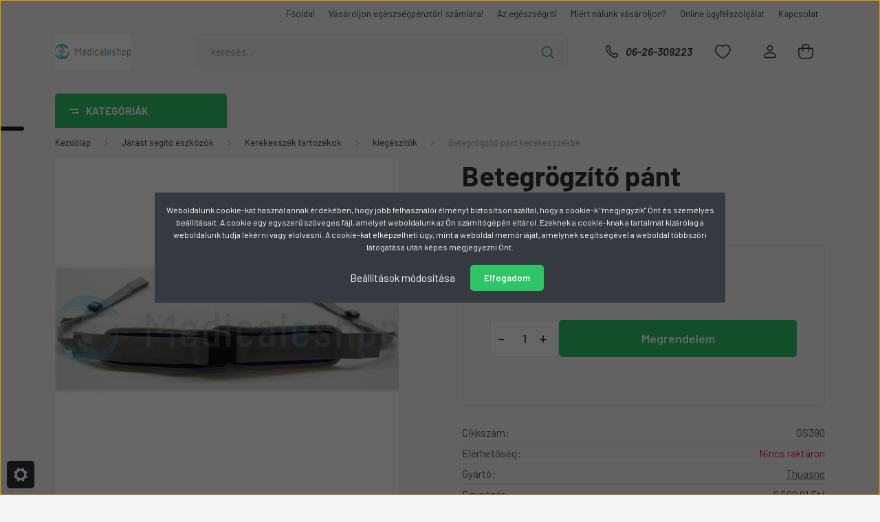

--- FILE ---
content_type: text/html; charset=UTF-8
request_url: https://www.medicaleshop.hu/betegrogzito-pant-kerekesszekbe
body_size: 30054
content:
<!DOCTYPE html>
<html lang="hu" dir="ltr">
<head>
    <title>Betegrögzítő pánt kerekesszékbe</title>
    <meta charset="utf-8">
    <meta name="keywords" content="Betegrögzítő pánt kerekesszékbe">
    <meta name="description" content="Ahhoz, hogy biztonságban legyen a kerekesszékben, megfelelő rögzítő pántra van szükség. Ez a betegrögzítő pánt meggátolja az oldalirányú elmozdulást és lecsúszást. Könnyen és gyorsan, nagy biztonsággal használható, egységes méretben készül.">
    <meta name="robots" content="index, follow">
    <link rel="image_src" href="https://bukkosmed.cdn.shoprenter.hu/custom/bukkosmed/image/data/product/GS390.jpg.webp?lastmod=1720611595.1677513913">
    <meta property="og:title" content="Betegrögzítő pánt kerekesszékbe" />
    <meta property="og:type" content="product" />
    <meta property="og:url" content="https://www.medicaleshop.hu/betegrogzito-pant-kerekesszekbe" />
    <meta property="og:image" content="https://bukkosmed.cdn.shoprenter.hu/custom/bukkosmed/image/cache/w955h500/product/GS390.jpg.webp?lastmod=1720611595.1677513913" />
    <meta property="og:description" content="Ahhoz, hogy biztonságban legyen a kerekesszékben, megfelelő rögzítő pántra van szükség.Ez a betegrögzítő pánt meggátolja az oldalirányú elmozdulást és lecsúszást.Könnyen és gyorsan, nagy biztonsággal használható, egységes..." />
    <link href="https://bukkosmed.cdn.shoprenter.hu/custom/bukkosmed/image/data/ckeditor/image001.jpg?lastmod=1471524773.1677513913" rel="icon" />
    <link href="https://bukkosmed.cdn.shoprenter.hu/custom/bukkosmed/image/data/ckeditor/image001.jpg?lastmod=1471524773.1677513913" rel="apple-touch-icon" />
    <base href="https://www.medicaleshop.hu:443" />
    <meta name="google-site-verification" content="feGpR_kLEQnT3sSHxOwFcuA9wIgmDsVh_BQsqZhKACc"/>
<meta name="google-site-verification" content="0-3rdF6MKvMy9ftO4lNnVnXazb-1rmV6TBHLKTgUAvg" />

    <meta name="viewport" content="width=device-width, initial-scale=1, maximum-scale=1, user-scalable=0">
            <link href="https://www.medicaleshop.hu/betegrogzito-pant-kerekesszekbe" rel="canonical">
    
            
                <link rel="preconnect" href="https://fonts.gstatic.com" />
    <link rel="preload" as="style" href="https://fonts.googleapis.com/css2?family=Barlow:ital,wght@0,300;0,400;0,500;0,600;0,700;1,300;1,400;1,500;1,600;1,700&display=swap" />
    <link rel="stylesheet" href="https://fonts.googleapis.com/css2?family=Barlow:ital,wght@0,300;0,400;0,500;0,600;0,700;1,300;1,400;1,500;1,600;1,700&display=swap" media="print" onload="this.media='all'" />
    <noscript>
        <link rel="stylesheet" href="https://fonts.googleapis.com/css2?family=Barlow:ital,wght@0,300;0,400;0,500;0,600;0,700;1,300;1,400;1,500;1,600;1,700&display=swap" />
    </noscript>
    <link href="https://cdnjs.cloudflare.com/ajax/libs/fancybox/3.5.7/jquery.fancybox.min.css" rel="stylesheet" media="print" onload="this.media='all'"/>

            <link rel="stylesheet" href="https://bukkosmed.cdn.shoprenter.hu/custom/bukkosmed/catalog/view/theme/madrid_global/style/1767723329.1689691390.0.1755594329.css?v=null.1677513913" media="all">
        <script>
        window.nonProductQuality = 80;
    </script>
    <script src="https://bukkosmed.cdn.shoprenter.hu/catalog/view/javascript/jquery/jquery-1.10.2.min.js?v=1484139539"></script>

            
    
    <!-- Header JavaScript codes -->
            <script src="https://bukkosmed.cdn.shoprenter.hu/web/compiled/js/countdown.js?v=1768402759"></script>
                    <script src="catalog/view/javascript/addtocart/addtocart.js"></script>
                    <script src="https://bukkosmed.cdn.shoprenter.hu/web/compiled/js/base.js?v=1768402759"></script>
                    <script src="https://bukkosmed.cdn.shoprenter.hu/web/compiled/js/before_starter2_head.js?v=1768402759"></script>
                    <script src="https://bukkosmed.cdn.shoprenter.hu/web/compiled/js/before_starter2_productpage.js?v=1768402759"></script>
                    <script src="https://bukkosmed.cdn.shoprenter.hu/web/compiled/js/nanobar.js?v=1768402759"></script>
                    <!-- Header jQuery onLoad scripts -->
    <script>window.countdownFormat='%D:%H:%M:%S';var BASEURL='https://www.medicaleshop.hu';Currency={"symbol_left":"","symbol_right":" Ft","decimal_place":0,"decimal_point":",","thousand_point":".","currency":"HUF","value":1};var ShopRenter=ShopRenter||{};ShopRenter.product={"id":2208,"sku":"GS390","currency":"HUF","unitName":"db","price":9500.0100000000002,"name":"Betegr\u00f6gz\u00edt\u0151 p\u00e1nt kerekessz\u00e9kbe","brand":"Thuasne","currentVariant":[],"parent":{"id":2208,"sku":"GS390","unitName":"db","price":9500.0100000000002,"name":"Betegr\u00f6gz\u00edt\u0151 p\u00e1nt kerekessz\u00e9kbe"}};$(document).ready(function(){});$(window).load(function(){var init_relatedproducts_Scroller=function(){$("#relatedproducts .aurora-scroll-click-mode").each(function(){var max=0;$(this).find($(".list_prouctname")).each(function(){var h=$(this).height();max=h>max?h:max;});$(this).find($(".list_prouctname")).each(function(){$(this).height(max);});});$("#relatedproducts .aurora-scroll-click-mode").auroraScroll({autoMode:"click",frameRate:60,speed:2.5,direction:-1,elementClass:"product-snapshot",pauseAfter:false,horizontal:true,visible:1,arrowsPosition:1},function(){initAurora();});}
init_relatedproducts_Scroller();});</script><script src="https://bukkosmed.cdn.shoprenter.hu/web/compiled/js/vue/manifest.bundle.js?v=1768402756"></script><script>var ShopRenter=ShopRenter||{};ShopRenter.onCartUpdate=function(callable){document.addEventListener('cartChanged',callable)};ShopRenter.onItemAdd=function(callable){document.addEventListener('AddToCart',callable)};ShopRenter.onItemDelete=function(callable){document.addEventListener('deleteCart',callable)};ShopRenter.onSearchResultViewed=function(callable){document.addEventListener('AuroraSearchResultViewed',callable)};ShopRenter.onSubscribedForNewsletter=function(callable){document.addEventListener('AuroraSubscribedForNewsletter',callable)};ShopRenter.onCheckoutInitiated=function(callable){document.addEventListener('AuroraCheckoutInitiated',callable)};ShopRenter.onCheckoutShippingInfoAdded=function(callable){document.addEventListener('AuroraCheckoutShippingInfoAdded',callable)};ShopRenter.onCheckoutPaymentInfoAdded=function(callable){document.addEventListener('AuroraCheckoutPaymentInfoAdded',callable)};ShopRenter.onCheckoutOrderConfirmed=function(callable){document.addEventListener('AuroraCheckoutOrderConfirmed',callable)};ShopRenter.onCheckoutOrderPaid=function(callable){document.addEventListener('AuroraOrderPaid',callable)};ShopRenter.onCheckoutOrderPaidUnsuccessful=function(callable){document.addEventListener('AuroraOrderPaidUnsuccessful',callable)};ShopRenter.onProductPageViewed=function(callable){document.addEventListener('AuroraProductPageViewed',callable)};ShopRenter.onMarketingConsentChanged=function(callable){document.addEventListener('AuroraMarketingConsentChanged',callable)};ShopRenter.onCustomerRegistered=function(callable){document.addEventListener('AuroraCustomerRegistered',callable)};ShopRenter.onCustomerLoggedIn=function(callable){document.addEventListener('AuroraCustomerLoggedIn',callable)};ShopRenter.onCustomerUpdated=function(callable){document.addEventListener('AuroraCustomerUpdated',callable)};ShopRenter.onCartPageViewed=function(callable){document.addEventListener('AuroraCartPageViewed',callable)};ShopRenter.customer={"userId":0,"userClientIP":"18.216.209.124","userGroupId":8,"customerGroupTaxMode":"gross","customerGroupPriceMode":"only_gross","email":"","phoneNumber":"","name":{"firstName":"","lastName":""}};ShopRenter.theme={"name":"madrid_global","family":"madrid","parent":""};ShopRenter.shop={"name":"bukkosmed","locale":"hu","currency":{"code":"HUF","rate":1},"domain":"bukkosmed.myshoprenter.hu"};ShopRenter.page={"route":"product\/product","queryString":"betegrogzito-pant-kerekesszekbe"};ShopRenter.formSubmit=function(form,callback){callback();};let loadedAsyncScriptCount=0;function asyncScriptLoaded(position){loadedAsyncScriptCount++;if(position==='body'){if(document.querySelectorAll('.async-script-tag').length===loadedAsyncScriptCount){if(/complete|interactive|loaded/.test(document.readyState)){document.dispatchEvent(new CustomEvent('asyncScriptsLoaded',{}));}else{document.addEventListener('DOMContentLoaded',()=>{document.dispatchEvent(new CustomEvent('asyncScriptsLoaded',{}));});}}}}</script><script type="text/javascript"async class="async-script-tag"onload="asyncScriptLoaded('header')"src="https://static2.rapidsearch.dev/resultpage.js?shop=bukkosmed.shoprenter.hu"></script><script type="text/javascript"async class="async-script-tag"onload="asyncScriptLoaded('header')"src="https://onsite.optimonk.com/script.js?account=181470"></script><script type="text/javascript"async class="async-script-tag"onload="asyncScriptLoaded('header')"src="https://utanvet-ellenor.hu/api/v1/shoprenter/utanvet-ellenor.js"></script><script type="text/javascript"async class="async-script-tag"onload="asyncScriptLoaded('header')"src="https://widget.molin.ai/shop-ai.js?w=wt52utu6"></script><script type="text/javascript"src="https://bukkosmed.cdn.shoprenter.hu/web/compiled/js/vue/customerEventDispatcher.bundle.js?v=1768402756"></script>                
            
            <script>window.dataLayer=window.dataLayer||[];function gtag(){dataLayer.push(arguments)};var ShopRenter=ShopRenter||{};ShopRenter.config=ShopRenter.config||{};ShopRenter.config.googleConsentModeDefaultValue="denied";</script>                        <script type="text/javascript" src="https://bukkosmed.cdn.shoprenter.hu/web/compiled/js/vue/googleConsentMode.bundle.js?v=1768402756"></script>

            
            <!-- Google Tag Manager -->
<script>(function(w,d,s,l,i){w[l]=w[l]||[];w[l].push({'gtm.start':
new Date().getTime(),event:'gtm.js'});var f=d.getElementsByTagName(s)[0],
j=d.createElement(s),dl=l!='dataLayer'?'&l='+l:'';j.async=true;j.src=
'https://www.googletagmanager.com/gtm.js?id='+i+dl;f.parentNode.insertBefore(j,f);
})(window,document,'script','dataLayer','GTM-K87P9K48');</script>
<!-- End Google Tag Manager -->
            	<!-- Global site tag (gtag.js) - Google Ads: 12345678910 -->
<script async src="https://www.googletagmanager.com/gtag/js?id=AW-12345678910"></script>
<script>
window.dataLayer = window.dataLayer || [];
function gtag(){dataLayer.push(arguments);}
gtag('js', new Date());
gtag('config', 'AW-16466052067');
</script>
            <meta name="google-site-verification" content="27Je3q6KoMb6OT8ITacLACiPA1DkpdFAdQ-fQBeHU30"/>

                <!--Global site tag(gtag.js)--><script async src="https://www.googletagmanager.com/gtag/js?id=G-VEQ5ZEWED6"></script><script>window.dataLayer=window.dataLayer||[];function gtag(){dataLayer.push(arguments);}
gtag('js',new Date());gtag('config','G-VEQ5ZEWED6');gtag('config','16466052067',{"allow_enhanced_conversions":true});gtag('config','AW-16660965005');</script>                                <script type="text/javascript" src="https://bukkosmed.cdn.shoprenter.hu/web/compiled/js/vue/GA4EventSender.bundle.js?v=1768402756"></script>

    
    
</head>

    
<body id="body" class="page-body one-pic-element product-page-body show-quantity-in-module show-quantity-in-category madrid_global-body desktop-device-body vertical-category-menu " role="document">
<script>ShopRenter.theme.breakpoints={'xs':0,'sm':576,'md':768,'lg':992,'xl':1200,'xxl':1400}</script><!--Google Tag Manager(noscript)--><noscript><iframe src="https://www.googletagmanager.com/ns.html?id=GTM-K87P9K48"
height="0"width="0"style="display:none;visibility:hidden"></iframe></noscript><!--End Google Tag Manager(noscript)--><div id="fb-root"></div><script>(function(d,s,id){var js,fjs=d.getElementsByTagName(s)[0];if(d.getElementById(id))return;js=d.createElement(s);js.id=id;js.src="//connect.facebook.net/hu_HU/sdk/xfbml.customerchat.js#xfbml=1&version=v2.12&autoLogAppEvents=1";fjs.parentNode.insertBefore(js,fjs);}(document,"script","facebook-jssdk"));</script>
                    

<!-- cached -->    <div class="nanobar-cookie-cog d-flex-center rounded js-hidden-nanobar-button">
        <svg width="20" height="20" viewBox="0 0 20 20" fill="none" xmlns="http://www.w3.org/2000/svg">
    <path d="M18.0781 10C18.0781 8.75521 18.849 7.77083 20 7.09375C19.7917 6.40104 19.5156 5.72917 19.1771 5.10417C17.8802 5.44271 16.8333 4.9375 15.9479 4.05208C15.0677 3.17187 14.7969 2.11979 15.1354 0.822917C14.5104 0.484375 13.8437 0.208333 13.1458 0C12.4687 1.15625 11.25 1.92187 10 1.92187C8.75521 1.92187 7.53125 1.15625 6.85417 0C6.15625 0.208333 5.48958 0.484375 4.86458 0.822917C5.20312 2.11979 4.93229 3.16667 4.05208 4.05208C3.17187 4.93229 2.11979 5.44271 0.828125 5.10417C0.484375 5.72917 0.208333 6.39583 0 7.09375C1.15625 7.77083 1.92708 8.75521 1.92708 10C1.92708 11.2448 1.15625 12.4687 0 13.1458C0.208333 13.8437 0.484375 14.5104 0.822917 15.1354C2.11979 14.7969 3.16667 15.0677 4.04687 15.9479C4.93229 16.8281 5.19792 17.8802 4.85937 19.1771C5.48958 19.5156 6.15104 19.7917 6.84896 20C7.52604 18.8437 8.75 18.0781 9.99479 18.0781C11.2396 18.0781 12.4635 18.8437 13.1406 20C13.8385 19.7917 14.5052 19.5156 15.1302 19.1771C14.7917 17.8802 15.0625 16.8333 15.9427 15.9479C16.8229 15.0677 17.875 14.5573 19.1719 14.8958C19.5104 14.2656 19.7865 13.599 19.9948 12.9062C18.8437 12.2292 18.0781 11.2448 18.0781 10ZM10 15.1198C7.17708 15.1198 4.88021 12.8281 4.88021 10C4.88021 7.17187 7.17187 4.88021 10 4.88021C12.8281 4.88021 15.1198 7.17187 15.1198 10C15.1198 12.8281 12.8281 15.1198 10 15.1198Z" fill="currentColor"/>
</svg>

    </div>
<div class="Fixed nanobar bg-dark js-nanobar-first-login">
    <div class="container nanobar-container">
        <div class="row flex-column flex-sm-row">
            <div class="col-12 col-sm-6 col-lg-8 nanobar-text-cookies align-self-center text-sm-left">
                Weboldalunk cookie-kat használ annak érdekében, hogy jobb felhasználói élményt biztosítson azáltal, hogy a cookie-k "megjegyzik" Önt és személyes beállításait. A cookie egy egyszerű szöveges fájl, amelyet weboldalunk az Ön számítógépén eltárol. Ezeknek a cookie-knak a tartalmát kizárólag a weboldalunk tudja lekérni vagy elolvasni. A cookie-kat elképzelheti úgy, mint a weboldal memóriáját, amelynek segítségével a weboldal többszöri látogatása után képes megjegyezni Önt.
            </div>
            <div class="col-12 col-sm-6 col-lg-4 nanobar-buttons m-sm-0 text-center text-sm-right">
                <a href="#" class="btn btn-link nanobar-settings-button js-nanobar-settings-button">
                    Beállítások módosítása
                </a>
                <a href="#" class="btn btn-primary nanobar-btn js-nanobar-close-cookies" data-button-save-text="Beállítások mentése">
                    Elfogadom
                </a>
            </div>
        </div>
        <div class="nanobar-cookies js-nanobar-cookies flex-column flex-sm-row text-left pt-3 mt-3" style="display: none;">
            <div class="form-check pt-2 pb-2 pr-2 mb-0">
                <input class="form-check-input" type="checkbox" name="required_cookies" disabled checked />
                <label class="form-check-label">
                    Szükséges cookie-k
                    <div class="cookies-help-text text-muted">
                        Ezek a cookie-k segítenek abban, hogy a webáruház használható és működőképes legyen.
                    </div>
                </label>
            </div>
            <div class="form-check pt-2 pb-2 pr-2 mb-0">
                <input class="form-check-input js-nanobar-marketing-cookies" type="checkbox" name="marketing_cookies"
                         checked />
                <label class="form-check-label">
                    Marketing cookie-k
                    <div class="cookies-help-text text-muted">
                        Ezeket a cookie-k segítenek abban, hogy az Ön érdeklődési körének megfelelő reklámokat és termékeket jelenítsük meg a webáruházban.
                    </div>
                </label>
            </div>
        </div>
    </div>
</div>

<script>
    (function ($) {
        $(document).ready(function () {
            new AuroraNanobar.FirstLogNanobarCheckbox(jQuery('.js-nanobar-first-login'), 'modal');
        });
    })(jQuery);
</script>
<!-- /cached -->

                <!-- page-wrap -->

                <div class="page-wrap">
                                                

    <header class="sticky-head">
        <div class="sticky-head-inner">
                    <div class="header-top-line">
                <div class="container">
                    <div class="header-top d-flex justify-content-end">
                        <!-- cached -->
    <ul class="nav headermenu-list">
                    <li class="nav-item">
                <a href="https://www.medicaleshop.hu"
                   target="_self"
                   class="nav-link "
                    title="Főoldal"
                >
                    Főoldal
                </a>
                            </li>
                    <li class="nav-item">
                <a href="https://www.medicaleshop.hu/vasarlas-egeszssegpenztari-szamlara-63"
                   target="_self"
                   class="nav-link "
                    title="Vásároljon egészségpénztári számlára!"
                >
                    Vásároljon egészségpénztári számlára!
                </a>
                            </li>
                    <li class="nav-item">
                <a href="https://www.medicaleshop.hu/blog-2"
                   target="_self"
                   class="nav-link "
                    title="Az egészségről"
                >
                    Az egészségről
                </a>
                            </li>
                    <li class="nav-item">
                <a href="https://www.medicaleshop.hu/miert-nalunk-vasaroljon-51"
                   target="_self"
                   class="nav-link "
                    title="Miért nálunk vásároljon?"
                >
                    Miért nálunk vásároljon?
                </a>
                            </li>
                    <li class="nav-item">
                <a href="https://www.medicaleshop.hu/ugyfelszolgalat"
                   target="_self"
                   class="nav-link "
                    title="Online ügyfélszolgálat"
                >
                    Online ügyfélszolgálat
                </a>
                            </li>
                    <li class="nav-item">
                <a href="https://www.medicaleshop.hu/index.php?route=information/contact"
                   target="_self"
                   class="nav-link "
                    title="Kapcsolat"
                >
                    Kapcsolat
                </a>
                            </li>
            </ul>
            <script>$(function(){if($(window).width()>992){window.addEventListener('load',function(){var menu_triggers=document.querySelectorAll('.headermenu-list li.dropdown > a');for(var i=0;i<menu_triggers.length;i++){menu_triggers[i].addEventListener('focus',function(e){for(var j=0;j<menu_triggers.length;j++){menu_triggers[j].parentNode.classList.remove('focus');}
this.parentNode.classList.add('focus');},false);menu_triggers[i].addEventListener('touchend',function(e){if(!this.parentNode.classList.contains('focus')){e.preventDefault();e.target.focus();}},false);}},false);}});</script>    <!-- /cached -->
                        
                        
                    </div>
                </div>
            </div>
            <div class="header-middle-line ">
                <div class="container">
                    <div class="header-middle">
                        <nav class="navbar navbar-expand-lg">
                            <button id="js-hamburger-icon" class="d-flex d-lg-none" title="Menü">
                                <div class="hamburger-icon position-relative">
                                    <div class="hamburger-icon-line position-absolute line-1"></div>
                                    <div class="hamburger-icon-line position-absolute line-3"></div>
                                </div>
                            </button>
                                                            <!-- cached -->
    <a class="navbar-brand" href="/"><img style="border: 0; max-width: 220px;" src="https://bukkosmed.cdn.shoprenter.hu/custom/bukkosmed/image/cache/w220h100m00/ckeditor/medicaleshop_logo.jpg?v=1657892818" title="MedicalEShop Gyógyászati webáruház" alt="MedicalEShop Gyógyászati webáruház" /></a>
<!-- /cached -->
                                
<div class="dropdown search-module d-flex">
    <div class="input-group">
        <input class="form-control disableAutocomplete" type="text" placeholder="keresés..." value=""
               id="filter_keyword" 
               onclick="this.value=(this.value==this.defaultValue)?'':this.value;"/>
        <div class="input-group-append">
            <button title="Keresés" class="btn btn-link" onclick="moduleSearch();">
                <svg width="19" height="18" viewBox="0 0 19 18" fill="none" xmlns="http://www.w3.org/2000/svg">
    <path d="M17.4492 17L13.4492 13M8.47698 15.0555C4.59557 15.0555 1.44922 11.9092 1.44922 8.02776C1.44922 4.14635 4.59557 1 8.47698 1C12.3584 1 15.5047 4.14635 15.5047 8.02776C15.5047 11.9092 12.3584 15.0555 8.47698 15.0555Z" stroke="currentColor" stroke-width="2" stroke-linecap="round" stroke-linejoin="round"/>
</svg>

            </button>
        </div>
    </div>

    <input type="hidden" id="filter_description" value="1"/>
    <input type="hidden" id="search_shopname" value="bukkosmed"/>
    <div id="results" class="dropdown-menu search-results p-0"></div>
</div>



                                                                                    <a class="nav-link header-phone-box header-middle-right-link d-none d-lg-flex" href="tel:06-26-309223">
                                <svg width="24" height="24" viewBox="0 0 24 24" fill="none" xmlns="http://www.w3.org/2000/svg">
    <path fill-rule="evenodd" clip-rule="evenodd" d="M10.8561 13.1444C9.68615 11.9744 8.80415 10.6644 8.21815 9.33536C8.09415 9.05436 8.16715 8.72536 8.38415 8.50836L9.20315 7.69036C9.87415 7.01936 9.87415 6.07036 9.28815 5.48436L8.11415 4.31036C7.33315 3.52936 6.06715 3.52936 5.28615 4.31036L4.63415 4.96236C3.89315 5.70336 3.58415 6.77236 3.78415 7.83236C4.27815 10.4454 5.79615 13.3064 8.24515 15.7554C10.6941 18.2044 13.5551 19.7224 16.1681 20.2164C17.2281 20.4164 18.2971 20.1074 19.0381 19.3664L19.6891 18.7154C20.4701 17.9344 20.4701 16.6684 19.6891 15.8874L18.5161 14.7144C17.9301 14.1284 16.9801 14.1284 16.3951 14.7144L15.4921 15.6184C15.2751 15.8354 14.9461 15.9084 14.6651 15.7844C13.3361 15.1974 12.0261 14.3144 10.8561 13.1444Z" stroke="currentColor" stroke-width="1.5" stroke-linecap="round" stroke-linejoin="round"/>
</svg>

                                06-26-309223
                            </a>
                                                                                    <div id="js-wishlist-module-wrapper">
                                <hx:include src="/_fragment?_path=_format%3Dhtml%26_locale%3Den%26_controller%3Dmodule%252Fwishlist&amp;_hash=LExvNS%2BeJbTLEhDNTKr9WZeW9W%2BsSKXDqyTQgLM4z%2F8%3D"></hx:include>
                            </div>
                                                        <!-- cached -->
    <ul class="nav login-list">
                    <li class="nav-item">
                <a class="nav-link header-middle-right-link" href="index.php?route=account/login" title="Belépés / Regisztráció">
                    <span class="header-user-icon">
                        <svg width="18" height="20" viewBox="0 0 18 20" fill="none" xmlns="http://www.w3.org/2000/svg">
    <path fill-rule="evenodd" clip-rule="evenodd" d="M11.4749 2.52513C12.8417 3.89197 12.8417 6.10804 11.4749 7.47488C10.1081 8.84172 7.89199 8.84172 6.52515 7.47488C5.15831 6.10804 5.15831 3.89197 6.52515 2.52513C7.89199 1.15829 10.1081 1.15829 11.4749 2.52513Z" stroke="currentColor" stroke-width="1.5" stroke-linecap="round" stroke-linejoin="round"/>
    <path fill-rule="evenodd" clip-rule="evenodd" d="M1 16.5V17.5C1 18.052 1.448 18.5 2 18.5H16C16.552 18.5 17 18.052 17 17.5V16.5C17 13.474 13.048 11.508 9 11.508C4.952 11.508 1 13.474 1 16.5Z" stroke="currentColor" stroke-width="1.5" stroke-linecap="round" stroke-linejoin="round"/>
</svg>

                    </span>
                </a>
            </li>
            </ul>
<!-- /cached -->
                            <div id="header-cart-wrapper">
                                <div id="js-cart">
                                    <hx:include src="/_fragment?_path=_format%3Dhtml%26_locale%3Den%26_controller%3Dmodule%252Fcart&amp;_hash=%2B9kk7ZirChsQTsUkznOPcP8myJxGsni7%2FSV8u8IA8ig%3D"></hx:include>
                                </div>
                            </div>
                        </nav>
                    </div>
                </div>
            </div>
            <div class="header-bottom-line d-none d-lg-block">
                <div class="container">
                    


                    
            <div id="module_category_wrapper" class="module-category-wrapper">
        <div id="category" class="module content-module header-position category-module" >
                    <div class="module-head">
                            <span class="category-menu-hamburger-icon"></span>
                        <div class="module-head-title">Kategóriák</div>
        </div>
            <div class="module-body">
                    <div id="category-nav">
        

    <ul class="nav nav-pills category category-menu sf-menu sf-horizontal cached">
        <li id="cat_703" class="nav-item item category-list module-list even">
    <a href="https://www.medicaleshop.hu/akcios-termekek-703" class="nav-link">
                <span>Akciós gyógyászati segédeszközök </span>
    </a>
    </li><li id="cat_555" class="nav-item item category-list module-list odd">
    <a href="https://www.medicaleshop.hu/ajandekotletek-555" class="nav-link">
                <span>Ajándékötletek</span>
    </a>
    </li><li id="cat_543" class="nav-item item category-list module-list parent even">
    <a href="https://www.medicaleshop.hu/apolas-es-gondozas-543" class="nav-link">
                <span>Ápolás és gondozás</span>
    </a>
            <ul class="nav flex-column children"><li id="cat_589" class="nav-item item category-list module-list parent even">
    <a href="https://www.medicaleshop.hu/apolas-es-gondozas-543/agyak-agy-koruli-eszkozok-589" class="nav-link">
                <span>Ágyak, Ágy körüli eszközök</span>
    </a>
            <ul class="nav flex-column children"><li id="cat_719" class="nav-item item category-list module-list even">
    <a href="https://www.medicaleshop.hu/apolas-es-gondozas-543/agyak-agy-koruli-eszkozok-589/apolasi-agyak-719" class="nav-link">
                <span>Ápolási ágyak</span>
    </a>
    </li><li id="cat_723" class="nav-item item category-list module-list odd">
    <a href="https://www.medicaleshop.hu/apolas-es-gondozas-543/agyak-agy-koruli-eszkozok-589/matracok-apolasi-agyakhoz-723" class="nav-link">
                <span>Matracok ápolási ágyakhoz</span>
    </a>
    </li><li id="cat_606" class="nav-item item category-list module-list even">
    <a href="https://www.medicaleshop.hu/apolas-es-gondozas-543/agyak-agy-koruli-eszkozok-589/agyvedok-matracvedok-vizhatlan-lepedok-606" class="nav-link">
                <span>Ágyvédők, matracvédők, vízhatlan lepedők</span>
    </a>
    </li><li id="cat_727" class="nav-item item category-list module-list odd">
    <a href="https://www.medicaleshop.hu/apolas-es-gondozas-543/agyak-agy-koruli-eszkozok-589/agyasztalok-agytalcak-727" class="nav-link">
                <span>Ágyasztalok, ágytálcák</span>
    </a>
    </li></ul>
    </li><li id="cat_724" class="nav-item item category-list module-list odd">
    <a href="https://www.medicaleshop.hu/apolas-es-gondozas-543/betegmozgato-liftek-724" class="nav-link">
                <span>Betegemelő liftek</span>
    </a>
    </li><li id="cat_726" class="nav-item item category-list module-list even">
    <a href="https://www.medicaleshop.hu/apolas-es-gondozas-543/betegmozgatas-eszkozei-726" class="nav-link">
                <span>Betegmozgatás eszközei</span>
    </a>
    </li><li id="cat_610" class="nav-item item category-list module-list odd">
    <a href="https://www.medicaleshop.hu/apolas-es-gondozas-543/felfekves-kezelese-decubitusz-610" class="nav-link">
                <span>Felfekvés kezelése (decubitusz)</span>
    </a>
    </li><li id="cat_717" class="nav-item item category-list module-list even">
    <a href="https://www.medicaleshop.hu/apolas-es-gondozas-543/fudetoszekek-717" class="nav-link">
                <span>Fürdetőszékek</span>
    </a>
    </li><li id="cat_603" class="nav-item item category-list module-list odd">
    <a href="https://www.medicaleshop.hu/apolas-es-gondozas-543/furdoszobai-eszkozok-603" class="nav-link">
                <span>Fürdőszobai eszközök</span>
    </a>
    </li><li id="cat_614" class="nav-item item category-list module-list even">
    <a href="https://www.medicaleshop.hu/apolas-es-gondozas-543/gyogyszer-adagolok-614" class="nav-link">
                <span>Gyógyszer adagolók</span>
    </a>
    </li><li id="cat_544" class="nav-item item category-list module-list odd">
    <a href="https://www.medicaleshop.hu/apolas-es-gondozas-543/higienia-haztartas-544" class="nav-link">
                <span>Higiénia, háztartás</span>
    </a>
    </li><li id="cat_652" class="nav-item item category-list module-list even">
    <a href="https://www.medicaleshop.hu/apolas-es-gondozas-543/inkontinencia-termekek-652" class="nav-link">
                <span>Inkontinencia termékek</span>
    </a>
    </li><li id="cat_604" class="nav-item item category-list module-list odd">
    <a href="https://www.medicaleshop.hu/apolas-es-gondozas-543/kapaszkodok-604" class="nav-link">
                <span>Kapaszkodók</span>
    </a>
    </li><li id="cat_608" class="nav-item item category-list module-list even">
    <a href="https://www.medicaleshop.hu/apolas-es-gondozas-543/kotszerek-gipszek-608" class="nav-link">
                <span>Kötszerek, gipszek</span>
    </a>
    </li><li id="cat_556" class="nav-item item category-list module-list odd">
    <a href="https://www.medicaleshop.hu/apolas-es-gondozas-543/kremek-lemosok-fertotlenitok-556" class="nav-link">
                <span>Krémek, lemosók, fertőtlenítők</span>
    </a>
    </li><li id="cat_618" class="nav-item item category-list module-list even">
    <a href="https://www.medicaleshop.hu/apolas-es-gondozas-543/wc-magasitok-szoba-wc-618" class="nav-link">
                <span>WC magasítók, szoba WC</span>
    </a>
    </li></ul>
    </li><li id="cat_570" class="nav-item item category-list module-list parent odd">
    <a href="https://www.medicaleshop.hu/jarast-segito-eszkozok-570" class="nav-link">
                <span>Járást segítő eszközök</span>
    </a>
            <ul class="nav flex-column children"><li id="cat_742" class="nav-item item category-list module-list parent even">
    <a href="https://www.medicaleshop.hu/jarast-segito-eszkozok-570/kerekesszek-tartozekok-742" class="nav-link">
                <span>Kerekesszék tartozékok</span>
    </a>
            <ul class="nav flex-column children"><li id="cat_743" class="nav-item item category-list module-list even">
    <a href="https://www.medicaleshop.hu/jarast-segito-eszkozok-570/kerekesszek-tartozekok-742/kiegeszitok-743" class="nav-link">
                <span>kiegészítők</span>
    </a>
    </li></ul>
    </li><li id="cat_571" class="nav-item item category-list module-list odd">
    <a href="https://www.medicaleshop.hu/jarast-segito-eszkozok-570/jarobotok-mankok-571" class="nav-link">
                <span>Járóbotok, mankók</span>
    </a>
    </li><li id="cat_620" class="nav-item item category-list module-list even">
    <a href="https://www.medicaleshop.hu/jarast-segito-eszkozok-570/jarokeretek-rollatorok-620" class="nav-link">
                <span>Járókeretek, rollátorok</span>
    </a>
    </li><li id="cat_634" class="nav-item item category-list module-list odd">
    <a href="https://www.medicaleshop.hu/jarast-segito-eszkozok-570/kerekesszekek-634" class="nav-link">
                <span>Kerekesszékek</span>
    </a>
    </li><li id="cat_704" class="nav-item item category-list module-list even">
    <a href="https://www.medicaleshop.hu/jarast-segito-eszkozok-570/kerekesszek-tartozekok-kiegeszitok-704" class="nav-link">
                <span>Kerekesszék tartozékok / kiegészítők</span>
    </a>
    </li><li id="cat_650" class="nav-item item category-list module-list odd">
    <a href="https://www.medicaleshop.hu/jarast-segito-eszkozok-570/mopedek-650" class="nav-link">
                <span>Elektromos meghajtású mopedek</span>
    </a>
    </li><li id="cat_766" class="nav-item item category-list module-list even">
    <a href="https://www.medicaleshop.hu/jarast-segito-eszkozok-570/elektromos-kerekesszekek-766" class="nav-link">
                <span>Elektromos kerekesszékek</span>
    </a>
    </li></ul>
    </li><li id="cat_776" class="nav-item item category-list module-list even">
    <a href="https://www.medicaleshop.hu/felallast-segito-es-kenyelmi-fotelek-776" class="nav-link">
                <span>Felállást segítő és kényelmi fotelek</span>
    </a>
    </li><li id="cat_773" class="nav-item item category-list module-list odd">
    <a href="https://www.medicaleshop.hu/masszazsfotelek-773" class="nav-link">
                <span>Masszázsfotelek</span>
    </a>
    </li><li id="cat_722" class="nav-item item category-list module-list even">
    <a href="https://www.medicaleshop.hu/furdoszobai-eszkozok-higienia-722" class="nav-link">
                <span>Fürdőszobai eszközök, higiénia</span>
    </a>
    </li><li id="cat_720" class="nav-item item category-list module-list odd">
    <a href="https://www.medicaleshop.hu/szoba-wc-k-720" class="nav-link">
                <span>Szoba WC-k</span>
    </a>
    </li><li id="cat_721" class="nav-item item category-list module-list even">
    <a href="https://www.medicaleshop.hu/wc-magasitok-721" class="nav-link">
                <span>WC magasítók</span>
    </a>
    </li><li id="cat_728" class="nav-item item category-list module-list odd">
    <a href="https://www.medicaleshop.hu/nagy-teherbirasu-eszkozok-728" class="nav-link">
                <span>Nagy teherbírású eszközök</span>
    </a>
    </li><li id="cat_557" class="nav-item item category-list module-list parent even">
    <a href="https://www.medicaleshop.hu/izuleti-rogzitok-bandazsok-557" class="nav-link">
                <span>Ízületi rögzítők, bandázsok</span>
    </a>
            <ul class="nav flex-column children"><li id="cat_640" class="nav-item item category-list module-list even">
    <a href="https://www.medicaleshop.hu/izuleti-rogzitok-bandazsok-557/bokarogzitok-640" class="nav-link">
                <span>Bokarögzítők</span>
    </a>
    </li><li id="cat_629" class="nav-item item category-list module-list odd">
    <a href="https://www.medicaleshop.hu/izuleti-rogzitok-bandazsok-557/csukloszoritok-629" class="nav-link">
                <span>Csuklószorítók</span>
    </a>
    </li><li id="cat_643" class="nav-item item category-list module-list even">
    <a href="https://www.medicaleshop.hu/izuleti-rogzitok-bandazsok-557/derekrogzitok-643" class="nav-link">
                <span>Derékrögzítők</span>
    </a>
    </li><li id="cat_632" class="nav-item item category-list module-list odd">
    <a href="https://www.medicaleshop.hu/izuleti-rogzitok-bandazsok-557/haskotok-servkotok-632" class="nav-link">
                <span>Haskötők, sérvkötők</span>
    </a>
    </li><li id="cat_558" class="nav-item item category-list module-list even">
    <a href="https://www.medicaleshop.hu/izuleti-rogzitok-bandazsok-557/kineziologiai-tapaszok-558" class="nav-link">
                <span>Kineziológiai tapaszok</span>
    </a>
    </li><li id="cat_686" class="nav-item item category-list module-list odd">
    <a href="https://www.medicaleshop.hu/izuleti-rogzitok-bandazsok-557/konyok-rogzitok-686" class="nav-link">
                <span>Könyök rögzítők</span>
    </a>
    </li><li id="cat_689" class="nav-item item category-list module-list even">
    <a href="https://www.medicaleshop.hu/izuleti-rogzitok-bandazsok-557/specialis-bandazsok-689" class="nav-link">
                <span>Speciális bandázsok</span>
    </a>
    </li><li id="cat_637" class="nav-item item category-list module-list odd">
    <a href="https://www.medicaleshop.hu/izuleti-rogzitok-bandazsok-557/terd-comb-rogzitok-637" class="nav-link">
                <span>Térd, comb rögzítők</span>
    </a>
    </li><li id="cat_707" class="nav-item item category-list module-list even">
    <a href="https://www.medicaleshop.hu/izuleti-rogzitok-bandazsok-557/ujjrogzitok-707" class="nav-link">
                <span>Ujjrögzítők</span>
    </a>
    </li><li id="cat_622" class="nav-item item category-list module-list odd">
    <a href="https://www.medicaleshop.hu/izuleti-rogzitok-bandazsok-557/vall-nyak-mellkas-622" class="nav-link">
                <span>Váll, nyak, mellkas</span>
    </a>
    </li></ul>
    </li><li id="cat_574" class="nav-item item category-list module-list parent odd">
    <a href="https://www.medicaleshop.hu/meromuszerek-574" class="nav-link">
                <span>Mérőkészülékek</span>
    </a>
            <ul class="nav flex-column children"><li id="cat_590" class="nav-item item category-list module-list even">
    <a href="https://www.medicaleshop.hu/meromuszerek-574/lazmerok-590" class="nav-link">
                <span>Lázmérők</span>
    </a>
    </li><li id="cat_575" class="nav-item item category-list module-list odd">
    <a href="https://www.medicaleshop.hu/meromuszerek-574/merlegek-575" class="nav-link">
                <span>Mérlegek</span>
    </a>
    </li><li id="cat_579" class="nav-item item category-list module-list even">
    <a href="https://www.medicaleshop.hu/meromuszerek-574/pulzoxi-meterek-579" class="nav-link">
                <span>Pulzoxi méterek</span>
    </a>
    </li><li id="cat_713" class="nav-item item category-list module-list odd">
    <a href="https://www.medicaleshop.hu/meromuszerek-574/pulzusmerok-713" class="nav-link">
                <span>Pulzusmérők</span>
    </a>
    </li><li id="cat_600" class="nav-item item category-list module-list even">
    <a href="https://www.medicaleshop.hu/meromuszerek-574/vercukor-koleszterin-es-triglicerid-merok-600" class="nav-link">
                <span>Vércukor, koleszterin és triglicerid mérők</span>
    </a>
    </li><li id="cat_597" class="nav-item item category-list module-list odd">
    <a href="https://www.medicaleshop.hu/meromuszerek-574/vercukormero-tartozekok-kiegeszitok-597" class="nav-link">
                <span>Vércukormérő tartozékok, kiegészítők</span>
    </a>
    </li><li id="cat_647" class="nav-item item category-list module-list even">
    <a href="https://www.medicaleshop.hu/meromuszerek-574/vernyomasmerok-647" class="nav-link">
                <span>Vérnyomásmérők</span>
    </a>
    </li><li id="cat_696" class="nav-item item category-list module-list odd">
    <a href="https://www.medicaleshop.hu/meromuszerek-574/vernyomasmero-tartozekok-696" class="nav-link">
                <span>Vérnyomásmérő tartozékok</span>
    </a>
    </li><li id="cat_705" class="nav-item item category-list module-list even">
    <a href="https://www.medicaleshop.hu/meromuszerek-574/vizelettesztek-705" class="nav-link">
                <span>Vizelettesztek</span>
    </a>
    </li></ul>
    </li><li id="cat_710" class="nav-item item category-list module-list even">
    <a href="https://www.medicaleshop.hu/vernyomasmerok-710" class="nav-link">
                <span>Vérnyomásmérők</span>
    </a>
    </li><li id="cat_725" class="nav-item item category-list module-list odd">
    <a href="https://www.medicaleshop.hu/vercukormerok-725" class="nav-link">
                <span>Vércukormérők</span>
    </a>
    </li><li id="cat_654" class="nav-item item category-list module-list parent even">
    <a href="https://www.medicaleshop.hu/kompresszios-gyogyharisnyak-654" class="nav-link">
                <span>Kompressziós gyógyharisnyák</span>
    </a>
            <ul class="nav flex-column children"><li id="cat_667" class="nav-item item category-list module-list even">
    <a href="https://www.medicaleshop.hu/kompresszios-gyogyharisnyak-654/alakformalas-667" class="nav-link">
                <span>Alakformálás</span>
    </a>
    </li><li id="cat_660" class="nav-item item category-list module-list odd">
    <a href="https://www.medicaleshop.hu/kompresszios-gyogyharisnyak-654/combharisnyak-660" class="nav-link">
                <span>Combharisnyák</span>
    </a>
    </li><li id="cat_658" class="nav-item item category-list module-list even">
    <a href="https://www.medicaleshop.hu/kompresszios-gyogyharisnyak-654/harisnyanadragok-658" class="nav-link">
                <span>Harisnyanadrágok</span>
    </a>
    </li><li id="cat_655" class="nav-item item category-list module-list odd">
    <a href="https://www.medicaleshop.hu/kompresszios-gyogyharisnyak-654/rugalmas-polyak-655" class="nav-link">
                <span>Rugalmas pólyák</span>
    </a>
    </li><li id="cat_662" class="nav-item item category-list module-list even">
    <a href="https://www.medicaleshop.hu/kompresszios-gyogyharisnyak-654/terdharisnyak-662" class="nav-link">
                <span>Térdharisnyák</span>
    </a>
    </li><li id="cat_664" class="nav-item item category-list module-list odd">
    <a href="https://www.medicaleshop.hu/kompresszios-gyogyharisnyak-654/zoknik-664" class="nav-link">
                <span>Zoknik</span>
    </a>
    </li></ul>
    </li><li id="cat_577" class="nav-item item category-list module-list odd">
    <a href="https://www.medicaleshop.hu/eletvitelt-segito-eszkozok-577" class="nav-link">
                <span>Életvitelt segítő eszközök</span>
    </a>
    </li><li id="cat_561" class="nav-item item category-list module-list parent even">
    <a href="https://www.medicaleshop.hu/parnak-kenyelmi-eszkozok-561" class="nav-link">
                <span>Párnák, kényelmi eszközök</span>
    </a>
            <ul class="nav flex-column children"><li id="cat_625" class="nav-item item category-list module-list even">
    <a href="https://www.medicaleshop.hu/parnak-kenyelmi-eszkozok-561/alvoparnak-625" class="nav-link">
                <span>Alvópárnák</span>
    </a>
    </li><li id="cat_628" class="nav-item item category-list module-list odd">
    <a href="https://www.medicaleshop.hu/parnak-kenyelmi-eszkozok-561/derektamaszto-parnak-628" class="nav-link">
                <span>Deréktámasztó párnák</span>
    </a>
    </li><li id="cat_562" class="nav-item item category-list module-list even">
    <a href="https://www.medicaleshop.hu/parnak-kenyelmi-eszkozok-561/felfujhato-dinamikus-uloparnak-562" class="nav-link">
                <span>Felfújható dinamikus ülőpárnák</span>
    </a>
    </li><li id="cat_691" class="nav-item item category-list module-list odd">
    <a href="https://www.medicaleshop.hu/parnak-kenyelmi-eszkozok-561/kenyelmi-eszkozok-691" class="nav-link">
                <span>Kényelmi eszközök</span>
    </a>
    </li><li id="cat_611" class="nav-item item category-list module-list even">
    <a href="https://www.medicaleshop.hu/parnak-kenyelmi-eszkozok-561/specialis-kialakitasu-gyogyparnak-611" class="nav-link">
                <span>Speciális kialakítású gyógypárnák</span>
    </a>
    </li></ul>
    </li><li id="cat_539" class="nav-item item category-list module-list parent odd">
    <a href="https://www.medicaleshop.hu/labapolas-talpbetetek-papucsok-539" class="nav-link">
                <span>Lábápolás, talpbetétek, papucsok</span>
    </a>
            <ul class="nav flex-column children"><li id="cat_626" class="nav-item item category-list module-list even">
    <a href="https://www.medicaleshop.hu/labapolas-talpbetetek-papucsok-539/butyok-es-labujj-vedok-626" class="nav-link">
                <span>Bütyök- és lábujj védők</span>
    </a>
    </li><li id="cat_668" class="nav-item item category-list module-list odd">
    <a href="https://www.medicaleshop.hu/labapolas-talpbetetek-papucsok-539/kremek-668" class="nav-link">
                <span>Krémek</span>
    </a>
    </li><li id="cat_795" class="nav-item item category-list module-list even">
    <a href="https://www.medicaleshop.hu/labapolas-talpbetetek-papucsok-539/mutet-utani-labfejtehermentesitok-795" class="nav-link">
                <span>Műtét utáni lábfejtehermentesítők</span>
    </a>
    </li><li id="cat_540" class="nav-item item category-list module-list odd">
    <a href="https://www.medicaleshop.hu/labapolas-talpbetetek-papucsok-539/papucsok-540" class="nav-link">
                <span>Papucsok</span>
    </a>
    </li><li id="cat_671" class="nav-item item category-list module-list even">
    <a href="https://www.medicaleshop.hu/labapolas-talpbetetek-papucsok-539/talpbetetek-671" class="nav-link">
                <span>Talpbetétek</span>
    </a>
    </li><li id="cat_665" class="nav-item item category-list module-list odd">
    <a href="https://www.medicaleshop.hu/labapolas-talpbetetek-papucsok-539/zoknik-665" class="nav-link">
                <span>Zoknik</span>
    </a>
    </li></ul>
    </li><li id="cat_584" class="nav-item item category-list module-list even">
    <a href="https://www.medicaleshop.hu/fajdalomcsillapitas-584" class="nav-link">
                <span>Fájdalomcsillapítás</span>
    </a>
    </li><li id="cat_593" class="nav-item item category-list module-list parent odd">
    <a href="https://www.medicaleshop.hu/masszirozok-593" class="nav-link">
                <span>Masszírozók</span>
    </a>
            <ul class="nav flex-column children"><li id="cat_682" class="nav-item item category-list module-list even">
    <a href="https://www.medicaleshop.hu/masszirozok-593/kezi-masszirozok-682" class="nav-link">
                <span>Kézi masszírozók</span>
    </a>
    </li><li id="cat_775" class="nav-item item category-list module-list odd">
    <a href="https://www.medicaleshop.hu/masszirozok-593/masszazsfotelek-775" class="nav-link">
                <span>Masszázsfotelek</span>
    </a>
    </li><li id="cat_684" class="nav-item item category-list module-list even">
    <a href="https://www.medicaleshop.hu/masszirozok-593/masszazsulesek-684" class="nav-link">
                <span>Masszázsülések</span>
    </a>
    </li><li id="cat_594" class="nav-item item category-list module-list odd">
    <a href="https://www.medicaleshop.hu/masszirozok-593/test-masszirozok-594" class="nav-link">
                <span>Test masszírozók</span>
    </a>
    </li></ul>
    </li><li id="cat_547" class="nav-item item category-list module-list even">
    <a href="https://www.medicaleshop.hu/hoterapias-eszkozok-547" class="nav-link">
                <span>Hőterápiás eszközök</span>
    </a>
    </li><li id="cat_709" class="nav-item item category-list module-list odd">
    <a href="https://www.medicaleshop.hu/hoterapia-709" class="nav-link">
                <span>Hőterápia</span>
    </a>
    </li><li id="cat_551" class="nav-item item category-list module-list parent even">
    <a href="https://www.medicaleshop.hu/levego-es-ivoviz-kezeles-551" class="nav-link">
                <span>Levegő és ivóvíz kezelés</span>
    </a>
            <ul class="nav flex-column children"><li id="cat_676" class="nav-item item category-list module-list even">
    <a href="https://www.medicaleshop.hu/levego-es-ivoviz-kezeles-551/legtisztitok-676" class="nav-link">
                <span>Légtisztítók</span>
    </a>
    </li><li id="cat_673" class="nav-item item category-list module-list odd">
    <a href="https://www.medicaleshop.hu/levego-es-ivoviz-kezeles-551/parasitok-673" class="nav-link">
                <span>Párásítók</span>
    </a>
    </li><li id="cat_679" class="nav-item item category-list module-list even">
    <a href="https://www.medicaleshop.hu/levego-es-ivoviz-kezeles-551/soterapias-eszkozok-679" class="nav-link">
                <span>Sóterápiás eszközök</span>
    </a>
    </li><li id="cat_552" class="nav-item item category-list module-list odd">
    <a href="https://www.medicaleshop.hu/levego-es-ivoviz-kezeles-551/viztisztitok-552" class="nav-link">
                <span>Víztisztítók</span>
    </a>
    </li></ul>
    </li><li id="cat_565" class="nav-item item category-list module-list parent odd">
    <a href="https://www.medicaleshop.hu/terapias-eszkozok-565" class="nav-link">
                <span>Terápiás eszközök</span>
    </a>
            <ul class="nav flex-column children"><li id="cat_588" class="nav-item item category-list module-list even">
    <a href="https://www.medicaleshop.hu/terapias-eszkozok-565/fajdalomcsillapitas-588" class="nav-link">
                <span>Fájdalomcsillapítás</span>
    </a>
    </li><li id="cat_771" class="nav-item item category-list module-list odd">
    <a href="https://www.medicaleshop.hu/terapias-eszkozok-565/gravitacios_gerincnyujto_pad" class="nav-link">
                <span>Gravitációs gerincnyújtó padok</span>
    </a>
    </li><li id="cat_585" class="nav-item item category-list module-list even">
    <a href="https://www.medicaleshop.hu/terapias-eszkozok-565/gyogylampak-585" class="nav-link">
                <span>Gyógylámpák</span>
    </a>
    </li><li id="cat_566" class="nav-item item category-list module-list odd">
    <a href="https://www.medicaleshop.hu/terapias-eszkozok-565/inhalatorok-566" class="nav-link">
                <span>Inhalátorok</span>
    </a>
    </li><li id="cat_718" class="nav-item item category-list module-list even">
    <a href="https://www.medicaleshop.hu/terapias-eszkozok-565/oxigen-koncentrator-718" class="nav-link">
                <span>Oxigén koncentrátor</span>
    </a>
    </li><li id="cat_567" class="nav-item item category-list module-list odd">
    <a href="https://www.medicaleshop.hu/terapias-eszkozok-565/szepsegapolas-567" class="nav-link">
                <span>Szépségápolás</span>
    </a>
    </li><li id="cat_692" class="nav-item item category-list module-list even">
    <a href="https://www.medicaleshop.hu/terapias-eszkozok-565/tens-keszulekek-692" class="nav-link">
                <span>TENS készülékek</span>
    </a>
    </li></ul>
    </li><li id="cat_529" class="nav-item item category-list module-list parent even">
    <a href="https://www.medicaleshop.hu/szupinalt-talpu-salus-gyerek-cipok-529" class="nav-link">
                <span>Szupinált talpú Salus gyerek cipők</span>
    </a>
            <ul class="nav flex-column children"><li id="cat_530" class="nav-item item category-list module-list parent even">
    <a href="https://www.medicaleshop.hu/szupinalt-talpu-salus-gyerek-cipok-529/fiu-530" class="nav-link">
                <span>Fiú</span>
    </a>
            <ul class="nav flex-column children"><li id="cat_531" class="nav-item item category-list module-list even">
    <a href="https://www.medicaleshop.hu/szupinalt-talpu-salus-gyerek-cipok-529/fiu-530/szandal-531" class="nav-link">
                <span>Szandál</span>
    </a>
    </li><li id="cat_537" class="nav-item item category-list module-list odd">
    <a href="https://www.medicaleshop.hu/szupinalt-talpu-salus-gyerek-cipok-529/fiu-530/zart-cipo-537" class="nav-link">
                <span>Zárt cipő</span>
    </a>
    </li></ul>
    </li><li id="cat_535" class="nav-item item category-list module-list parent odd">
    <a href="https://www.medicaleshop.hu/szupinalt-talpu-salus-gyerek-cipok-529/lany-535" class="nav-link">
                <span>Lány</span>
    </a>
            <ul class="nav flex-column children"><li id="cat_536" class="nav-item item category-list module-list even">
    <a href="https://www.medicaleshop.hu/szupinalt-talpu-salus-gyerek-cipok-529/lany-535/szandal-536" class="nav-link">
                <span>Szandál</span>
    </a>
    </li><li id="cat_538" class="nav-item item category-list module-list odd">
    <a href="https://www.medicaleshop.hu/szupinalt-talpu-salus-gyerek-cipok-529/lany-535/zart-cipo-538" class="nav-link">
                <span>Zárt cipő</span>
    </a>
    </li></ul>
    </li></ul>
    </li><li id="cat_582" class="nav-item item category-list module-list parent odd">
    <a href="https://www.medicaleshop.hu/torna-fitnessz-alakformalas-erosites-582" class="nav-link">
                <span>Torna, fitnesz, alakformálás, erősítés</span>
    </a>
            <ul class="nav flex-column children"><li id="cat_752" class="nav-item item category-list module-list even">
    <a href="https://www.medicaleshop.hu/torna-fitnessz-alakformalas-erosites-582/erosito_szalagok_752" class="nav-link">
                <span>Erősítő szalagok</span>
    </a>
    </li><li id="cat_753" class="nav-item item category-list module-list odd">
    <a href="https://www.medicaleshop.hu/torna-fitnessz-alakformalas-erosites-582/kezerositok_753" class="nav-link">
                <span>Kézerősítők</span>
    </a>
    </li><li id="cat_754" class="nav-item item category-list module-list even">
    <a href="https://www.medicaleshop.hu/torna-fitnessz-alakformalas-erosites-582/masszazseszkozok_754" class="nav-link">
                <span>Masszázseszközök</span>
    </a>
    </li><li id="cat_756" class="nav-item item category-list module-list odd">
    <a href="https://www.medicaleshop.hu/torna-fitnessz-alakformalas-erosites-582/sulyzok_756" class="nav-link">
                <span>Súlyzók</span>
    </a>
    </li><li id="cat_759" class="nav-item item category-list module-list even">
    <a href="https://www.medicaleshop.hu/torna-fitnessz-alakformalas-erosites-582/rehabilitacios_eszkozok_759" class="nav-link">
                <span>Rehabilitációs eszközök</span>
    </a>
    </li><li id="cat_760" class="nav-item item category-list module-list odd">
    <a href="https://www.medicaleshop.hu/torna-fitnessz-alakformalas-erosites-582/egyeb_sporteszkozok_760" class="nav-link">
                <span>Egyéb sporteszközök</span>
    </a>
    </li><li id="cat_763" class="nav-item item category-list module-list even">
    <a href="https://www.medicaleshop.hu/torna-fitnessz-alakformalas-erosites-582/dinamikus_uloparna_763" class="nav-link">
                <span>Dinamikus ülőpárna</span>
    </a>
    </li></ul>
    </li><li id="cat_706" class="nav-item item category-list module-list even">
    <a href="https://www.medicaleshop.hu/x-berelheto-eszkozok-706" class="nav-link">
                <span>Bérelhető eszközök</span>
    </a>
    </li><li id="cat_699" class="nav-item item category-list module-list odd">
    <a href="https://www.medicaleshop.hu/taplalekkiegeszitok-vitaminok-699" class="nav-link">
                <span>Táplálékkiegészítők, vitaminok</span>
    </a>
    </li><li id="cat_779" class="nav-item item category-list module-list even">
    <a href="https://www.medicaleshop.hu/orvosi-muszer-779" class="nav-link">
                <span>Orvosi műszer</span>
    </a>
    </li><li id="cat_716" class="nav-item item category-list module-list odd">
    <a href="https://www.medicaleshop.hu/egyeb-716" class="nav-link">
                <span>Egyéb</span>
    </a>
    </li><li id="cat_729" class="nav-item item category-list module-list even">
    <a href="https://www.medicaleshop.hu/beurer-termeke-729" class="nav-link">
                <span>Beurer termékek</span>
    </a>
    </li><li id="cat_730" class="nav-item item category-list module-list odd">
    <a href="https://www.medicaleshop.hu/microlife-termekek-730" class="nav-link">
                <span>Microlife termékek</span>
    </a>
    </li><li id="cat_731" class="nav-item item category-list module-list even">
    <a href="https://www.medicaleshop.hu/qmed-termekek-731" class="nav-link">
                <span>Qmed termékek</span>
    </a>
    </li><li id="cat_732" class="nav-item item category-list module-list odd">
    <a href="https://www.medicaleshop.hu/omron-termekek-732" class="nav-link">
                <span>Omron termékek</span>
    </a>
    </li><li id="cat_733" class="nav-item item category-list module-list even">
    <a href="https://www.medicaleshop.hu/futuro-733" class="nav-link">
                <span>FUTURO</span>
    </a>
    </li><li id="cat_734" class="nav-item item category-list module-list odd">
    <a href="https://www.medicaleshop.hu/vivamax-termekek-734" class="nav-link">
                <span>Vivamax termékek</span>
    </a>
    </li><li id="cat_749" class="nav-item item category-list module-list even">
    <a href="https://www.medicaleshop.hu/mobiak-termekek-749" class="nav-link">
                <span>Mobiak termékek</span>
    </a>
    </li><li id="cat_735" class="nav-item item category-list module-list odd">
    <a href="https://www.medicaleshop.hu/moretti-termekek-735" class="nav-link">
                <span>Moretti termékek</span>
    </a>
    </li><li id="cat_736" class="nav-item item category-list module-list even">
    <a href="https://www.medicaleshop.hu/drive-medical-736" class="nav-link">
                <span>Drive Medical termékek</span>
    </a>
    </li><li id="cat_737" class="nav-item item category-list module-list odd">
    <a href="https://www.medicaleshop.hu/sundo-termekek-737" class="nav-link">
                <span>Sundo termékek</span>
    </a>
    </li><li id="cat_746" class="nav-item item category-list module-list even">
    <a href="https://www.medicaleshop.hu/sante-verte-746" class="nav-link">
                <span>Santé-Verte</span>
    </a>
    </li><li id="cat_739" class="nav-item item category-list module-list odd">
    <a href="https://www.medicaleshop.hu/thuasne-termekek-739" class="nav-link">
                <span>Thuasne termékek</span>
    </a>
    </li><li id="cat_738" class="nav-item item category-list module-list even">
    <a href="https://www.medicaleshop.hu/herdegen-termekek-738" class="nav-link">
                <span>Herdegen termékek</span>
    </a>
    </li><li id="cat_768" class="nav-item item category-list module-list odd">
    <a href="https://www.medicaleshop.hu/actimove-termekek-768" class="nav-link">
                <span>Actimove termékek</span>
    </a>
    </li>
    </ul>

    <script>$(function(){$("ul.category").superfish({animation:{opacity:'show'},popUpSelector:".children",delay:400,speed:'normal',hoverClass:'js-sf-hover',onBeforeShow:function(){var customParentBox=$(this).parent();if(customParentBox.length){$ulHeight=customParentBox.position().top;if(!$(this).parent().hasClass("dropDownParent")){$(this).css("top",$ulHeight+"px");}}}});});</script>    </div>
            </div>
                                </div>
    
            </div>
    
                </div>
            </div>
                </div>
    </header>

                            
            <main class="has-sticky">
                        

        <div class="container one-column-content main-container">
                <nav aria-label="breadcrumb">
        <ol class="breadcrumb" itemscope itemtype="https://schema.org/BreadcrumbList">
                            <li class="breadcrumb-item"  itemprop="itemListElement" itemscope itemtype="https://schema.org/ListItem">
                                            <a itemprop="item" href="https://www.medicaleshop.hu">
                            <span itemprop="name">Kezdőlap</span>
                        </a>
                    
                    <meta itemprop="position" content="1" />
                </li>
                            <li class="breadcrumb-item"  itemprop="itemListElement" itemscope itemtype="https://schema.org/ListItem">
                                            <a itemprop="item" href="https://www.medicaleshop.hu/jarast-segito-eszkozok-570">
                            <span itemprop="name">Járást segítő eszközök</span>
                        </a>
                    
                    <meta itemprop="position" content="2" />
                </li>
                            <li class="breadcrumb-item"  itemprop="itemListElement" itemscope itemtype="https://schema.org/ListItem">
                                            <a itemprop="item" href="https://www.medicaleshop.hu/jarast-segito-eszkozok-570/kerekesszek-tartozekok-742">
                            <span itemprop="name">Kerekesszék tartozékok</span>
                        </a>
                    
                    <meta itemprop="position" content="3" />
                </li>
                            <li class="breadcrumb-item"  itemprop="itemListElement" itemscope itemtype="https://schema.org/ListItem">
                                            <a itemprop="item" href="https://www.medicaleshop.hu/jarast-segito-eszkozok-570/kerekesszek-tartozekok-742/kiegeszitok-743">
                            <span itemprop="name">kiegészítők</span>
                        </a>
                    
                    <meta itemprop="position" content="4" />
                </li>
                            <li class="breadcrumb-item active" aria-current="page" itemprop="itemListElement" itemscope itemtype="https://schema.org/ListItem">
                                            <span itemprop="name">Betegrögzítő pánt kerekesszékbe</span>
                    
                    <meta itemprop="position" content="5" />
                </li>
                    </ol>
    </nav>



        <div class="flypage" itemscope itemtype="//schema.org/Product">
                            <div class="page-head">
                                    </div>
            
                            <div class="page-body">
                        <section class="product-page-top">
                <div class="row">
            <div class="col-sm-7 col-md-6 product-page-left">
                <div class="product-image-box">
                    <div class="product-image position-relative">
                            

<div class="product_badges vertical-orientation">
    </div>

    


<div id="product-image-container">
                    <div class="product-image-main" >
        <a href="https://bukkosmed.cdn.shoprenter.hu/custom/bukkosmed/image/cache/w900h500wt1/product/GS390.jpg.webp?lastmod=1720611595.1677513913"
           title="Kép 1/1 - Betegrögzítő pánt kerekesszékbe"
           data-caption="Kép 1/1 - Betegrögzítő pánt kerekesszékbe"
           class="product-image-link fancybox-product" id="product-image-link"
           data-fancybox="images"
        >
            <img
                class="product-image-element img-fluid"
                itemprop="image"
                src="https://bukkosmed.cdn.shoprenter.hu/custom/bukkosmed/image/cache/w500h500wt1/product/GS390.jpg.webp?lastmod=1720611595.1677513913"
                data-index="0"
                title="Betegrögzítő pánt kerekesszékbe"
                alt="Betegrögzítő pánt kerekesszékbe"
                id="image"
                width="500"
                height="500"
            />
        </a>
    </div>
    </div>

<script>$(document).ready(function(){var $productMainImage=$('.product-image-main');var $productImageLink=$('#product-image-link');var $productImage=$('#image');var $productImageVideo=$('#product-image-video');var $productSecondaryImage=$('.product-secondary-image');var imageTitle=$productImageLink.attr('title');$('.product-images').slick({slidesToShow:4,slidesToScroll:1,draggable:false,vertical:false,infinite:false,prevArrow:"<button class='slick-prev slick-arrow slick-horizontal-prev-button' type='button'><svg width='8' height='14' viewBox='0 0 8 14' fill='none' xmlns='http://www.w3.org/2000/svg'><path d='M7 13L1 7L7 1' stroke='currentColor' stroke-width='1.5' stroke-linecap='round' stroke-linejoin='round'/></svg></button>",nextArrow:"<button class='slick-next slick-arrow slick-horizontal-next-button' type='button'><svg width='8' height='14' viewBox='0 0 8 14' fill='none' xmlns='http://www.w3.org/2000/svg'><path d='M1 13L7 7L1 1' stroke='currentColor' stroke-width='1.5' stroke-linecap='round' stroke-linejoin='round'/></svg></button>",focusOnSelect:false,mobileFirst:true,responsive:[{breakpoint:1200,settings:{vertical:true,slidesToShow:5,prevArrow:"<button class='slick-prev slick-arrow slick-vertical-prev-button' type='button'><svg width='14' height='8' viewBox='0 0 14 8' fill='none' xmlns='http://www.w3.org/2000/svg'><path d='M1 7L7 1L13 7' stroke='currentColor' stroke-width='1.5' stroke-linecap='round' stroke-linejoin='round'/></svg></button>",nextArrow:"<button class='slick-next slick-arrow slick-vertical-next-button' type='button'><svg width='14' height='8' viewBox='0 0 14 8' fill='none' xmlns='http://www.w3.org/2000/svg'><path d='M1 1L7 7L13 1' stroke='currentColor' stroke-width='1.5' stroke-linecap='round' stroke-linejoin='round'/></svg></button>",}}]});$productSecondaryImage.on('click',function(){$productImage.attr('src',$(this).data('secondary_src'));$productImage.attr('data-index',$(this).data('index'));$productImageLink.attr('href',$(this).data('popup'));$productSecondaryImage.removeClass('thumb-active');$(this).addClass('thumb-active');if($productImageVideo.length){if($(this).data('video_image')){$productMainImage.hide();$productImageVideo.show();}else{$productImageVideo.hide();$productMainImage.show();}}});$productImageLink.on('click',function(){$(this).attr("title",imageTitle);$.fancybox.open([{"src":"https:\/\/bukkosmed.cdn.shoprenter.hu\/custom\/bukkosmed\/image\/cache\/w900h500wt1\/product\/GS390.jpg.webp?lastmod=1720611595.1677513913","opts":{"caption":"K\u00e9p 1\/1 - Betegr\u00f6gz\u00edt\u0151 p\u00e1nt kerekessz\u00e9kbe"}}],{index:$productImageLink.find('img').attr('data-index'),tpl:{next:'<a title="Következő" class="fancybox-nav fancybox-next"><span></span></a>',prev:'<a title="Előző" class="fancybox-nav fancybox-prev"><span></span></a>'},mobile:{clickContent:"close",clickSlide:"close"},buttons:['zoom','close']});return false;});});</script>
                    </div>
                    
                </div>
                                                    
                            </div>
            <div class="col-sm-5 col-md-6 product-page-right">
                <form action="https://www.medicaleshop.hu/index.php?route=checkout/cart" method="post" enctype="multipart/form-data" id="product">
                    <div class="product-sticky-wrapper sticky-head">
    <div class="container p-0">
        <div class="product-sticky-inner">
            <div class="product-sticky-image-and-price">
                <div class="product-sticky-image">
                    <img src="https://bukkosmed.cdn.shoprenter.hu/custom/bukkosmed/image/data/product/GS390.jpg.webp?lastmod=1720611595.1677513913" alt="Betegrögzítő pánt kerekesszékbe" loading="lazy" />
                </div>
                                            <div class="product-page-right-box product-page-price-wrapper" itemprop="offers" itemscope itemtype="//schema.org/Offer">
        <div class="product-page-price-line">
        <div class="product-page-price-line-inner">
                        <span class="product-price product-page-price">9.500 Ft</span>
                    </div>
                <meta itemprop="price" content="9500"/>
        <meta itemprop="priceValidUntil" content="2027-01-19"/>
        <meta itemprop="pricecurrency" content="HUF"/>
        <meta itemprop="category" content="kiegészítők"/>
        <link itemprop="url" href="https://www.medicaleshop.hu/betegrogzito-pant-kerekesszekbe"/>
        <link itemprop="availability" href="http://schema.org/OutOfStock"/>
    </div>
        </div>
                                </div>
            <div class="product-addtocart">
    <div class="product-addtocart-wrapper">
        <div class="product_table_quantity"><span class="quantity-text">Mennyiség:</span><input class="quantity_to_cart quantity-to-cart" type="number" min="1" step="1" name="quantity" aria-label="quantity input"value="1"/></div><div class="product_table_addtocartbtn"><a rel="nofollow, noindex" href="https://www.medicaleshop.hu/index.php?route=checkout/cart&product_id=2208&quantity=1&redirect=index.php?route=checkout/checkout" data-product-id="2208" data-name="Betegrögzítő pánt kerekesszékbe" data-price="9500.0064" data-quantity-name="db" data-price-without-currency="9500.01" data-currency="HUF" data-product-sku="GS390" data-brand="Thuasne" id="add_to_cart" class="button btn btn-primary button-add-to-cart ordernow"><span>Megrendelem</span></a></div>
        <div>
            <input type="hidden" name="product_id" value="2208"/>
            <input type="hidden" name="product_collaterals" value=""/>
            <input type="hidden" name="product_addons" value=""/>
            <input type="hidden" name="redirect" value="https://www.medicaleshop.hu/index.php?route=checkout/checkout"/>
                    </div>
    </div>
    <div class="text-minimum-wrapper small text-muted">
                    </div>
</div>
<script>
    if ($('.notify-request').length) {
        $('#body').on('keyup keypress', '.quantity_to_cart.quantity-to-cart', function (e) {
            if (e.which === 13) {
                return false;
            }
        });
    }

    $(function () {
        $(window).on('beforeunload', function () {
            $('a.button-add-to-cart:not(.disabled)').removeAttr('href').addClass('disabled button-disabled');
        });
    });
</script>
    <script>
        (function () {
            var clicked = false;
            var loadingClass = 'cart-loading';

            $('#add_to_cart').click(function clickFixed(event) {
                if (clicked === true) {
                    return false;
                }

                if (window.AjaxCart === undefined) {
                    var $this = $(this);
                    clicked = true;
                    $this.addClass(loadingClass);
                    event.preventDefault();

                    $(document).on('cart#listener-ready', function () {
                        clicked = false;
                        event.target.click();
                        $this.removeClass(loadingClass);
                    });
                }
            });
        })();
    </script>

                    </div>
    </div>
</div>

<script>
(function () {
    document.addEventListener('DOMContentLoaded', function () {
        var scrolling = false;
        var getElementRectangle = function(selector) {
            if(document.querySelector(selector)) {
                return document.querySelector(selector).getBoundingClientRect();
            }
            return false;
        };
        document.addEventListener("scroll", function() {
            scrolling = true;
        });

        setInterval(function () {
            if (scrolling) {
                scrolling = false;
                var productChildrenTable = getElementRectangle('#product-children-table');
                var productContentColumns = getElementRectangle('.product-content-columns');
                var productCartBox = getElementRectangle('.product-cart-box');

                var showStickyBy = false;
                if (productContentColumns) {
                    showStickyBy = productContentColumns.bottom;
                }

                if (productCartBox) {
                    showStickyBy = productCartBox.bottom;
                }

                if (productChildrenTable) {
                    showStickyBy = productChildrenTable.top;
                }

                var PRODUCT_STICKY_DISPLAY = 'sticky-active';
                var stickyClassList = document.querySelector('.product-sticky-wrapper').classList;
                if (showStickyBy < 0 && !stickyClassList.contains(PRODUCT_STICKY_DISPLAY)) {
                    stickyClassList.add(PRODUCT_STICKY_DISPLAY);
                }
                if (showStickyBy >= 0 && stickyClassList.contains(PRODUCT_STICKY_DISPLAY)) {
                    stickyClassList.remove(PRODUCT_STICKY_DISPLAY);
                }
            }
        }, 300);

        var stickyAddToCart = document.querySelector('.product-sticky-wrapper .notify-request');

        if ( stickyAddToCart ) {
            stickyAddToCart.setAttribute('data-fancybox-group','sticky-notify-group');
        }
    });
})();
</script>
                                            <h1 class="page-head-title product-page-head-title position-relative">
                            <span class="product-page-product-name" itemprop="name">Betegrögzítő pánt kerekesszékbe</span>
                                                    </h1>
                    
                                        <div class="product-cart-box">
                                                    <div class="product-page-right-box product-page-price-wrapper" itemprop="offers" itemscope itemtype="//schema.org/Offer">
        <div class="product-page-price-line">
        <div class="product-page-price-line-inner">
                        <span class="product-price product-page-price">9.500 Ft</span>
                    </div>
                <meta itemprop="price" content="9500"/>
        <meta itemprop="priceValidUntil" content="2027-01-19"/>
        <meta itemprop="pricecurrency" content="HUF"/>
        <meta itemprop="category" content="kiegészítők"/>
        <link itemprop="url" href="https://www.medicaleshop.hu/betegrogzito-pant-kerekesszekbe"/>
        <link itemprop="availability" href="http://schema.org/OutOfStock"/>
    </div>
        </div>
                                                                                                    
                        <div class="product-addtocart">
    <div class="product-addtocart-wrapper">
        <div class="product_table_quantity"><span class="quantity-text">Mennyiség:</span><input class="quantity_to_cart quantity-to-cart" type="number" min="1" step="1" name="quantity" aria-label="quantity input"value="1"/></div><div class="product_table_addtocartbtn"><a rel="nofollow, noindex" href="https://www.medicaleshop.hu/index.php?route=checkout/cart&product_id=2208&quantity=1&redirect=index.php?route=checkout/checkout" data-product-id="2208" data-name="Betegrögzítő pánt kerekesszékbe" data-price="9500.0064" data-quantity-name="db" data-price-without-currency="9500.01" data-currency="HUF" data-product-sku="GS390" data-brand="Thuasne" id="add_to_cart" class="button btn btn-primary button-add-to-cart ordernow"><span>Megrendelem</span></a></div>
        <div>
            <input type="hidden" name="product_id" value="2208"/>
            <input type="hidden" name="product_collaterals" value=""/>
            <input type="hidden" name="product_addons" value=""/>
            <input type="hidden" name="redirect" value="https://www.medicaleshop.hu/index.php?route=checkout/checkout"/>
                    </div>
    </div>
    <div class="text-minimum-wrapper small text-muted">
                    </div>
</div>
<script>
    if ($('.notify-request').length) {
        $('#body').on('keyup keypress', '.quantity_to_cart.quantity-to-cart', function (e) {
            if (e.which === 13) {
                return false;
            }
        });
    }

    $(function () {
        $(window).on('beforeunload', function () {
            $('a.button-add-to-cart:not(.disabled)').removeAttr('href').addClass('disabled button-disabled');
        });
    });
</script>
    <script>
        (function () {
            var clicked = false;
            var loadingClass = 'cart-loading';

            $('#add_to_cart').click(function clickFixed(event) {
                if (clicked === true) {
                    return false;
                }

                if (window.AjaxCart === undefined) {
                    var $this = $(this);
                    clicked = true;
                    $this.addClass(loadingClass);
                    event.preventDefault();

                    $(document).on('cart#listener-ready', function () {
                        clicked = false;
                        event.target.click();
                        $this.removeClass(loadingClass);
                    });
                }
            });
        })();
    </script>


                                            </div>
                        <div class="position-1-wrapper">
        <table class="product-parameters table">
                            
                            <tr class="product-parameter-row productsku-param-row">
    <td class="param-label productsku-param">Cikkszám:</td>
    <td class="param-value productsku-param"><span itemprop="sku" content="GS390">GS390</span></td>
</tr>
                            <tr class="product-parameter-row productstock-param-row stock_status_id-15">
    <td class="param-label productstock-param">Elérhetőség:</td>
    <td class="param-value productstock-param"><span style="color:#ff002f;">Nincs raktáron</span></td>
</tr>

                                <tr class="product-parameter-row manufacturer-param-row">
        <td class="param-label manufacturer-param">Gyártó:</td>
        <td class="param-value manufacturer-param">
                                        <a href="https://www.medicaleshop.hu/thuasne-m-40">
                    <span itemprop="brand">
                        Thuasne
                    </span>
                </a>
                    </td>
    </tr>

                            <tr class="product-parameter-row productunit-param-row">
    <td class="param-label productunit-param">Egységár:</td>
    <td class="param-value productunit-param">9.500,01 Ft/</td>
</tr>

                            <tr class="product-parameter-row productshipping-param-row">
    <td class="param-label productshipping-param">Szállítási díj:</td>
    <td class="param-value productshipping-param">1.199 Ft</td>
</tr>

                                <tr class="product-parameter-row product-short-description-row">
        <td colspan="2" class="param-value product-short-description">
            Ahhoz, hogy biztonságban legyen a kerekesszékben, megfelelő rögzítő pántra van szükség.<br />
Ez a betegrögzítő pánt meggátolja az oldalirányú elmozdulást és lecsúszást.<br />
Könnyen és gyorsan, nagy biztonsággal használható, egységes méretben készül.
        </td>
    </tr>

                    </table>
    </div>


                </form>
                            </div>
        </div>
    </section>
    <section class="product-page-middle-1">
        <div class="row">
            <div class="col-12 column-content one-column-content product-one-column-content">
                
                
            </div>
        </div>
    </section>
    <section class="product-page-middle-2">
        <div class="row product-positions-tabs">
            <div class="col-12">
                            <div class="position-3-wrapper">
            <div class="position-3-container">
                <ul class="nav nav-tabs product-page-nav-tabs" id="flypage-nav" role="tablist">
                                                                        <li class="nav-item">
                               <a class="nav-link js-scrollto-productdescription disable-anchorfix accordion-toggle active" id="productdescription-tab" data-toggle="tab" href="#tab-productdescription" role="tab" data-tab="#tab_productdescription">
                                   <span>
                                       Leírás és Paraméterek
                                   </span>
                               </a>
                            </li>
                                                                                                <li class="nav-item">
                               <a class="nav-link js-scrollto-productcustomcontent disable-anchorfix accordion-toggle " id="productcustomcontent-tab" data-toggle="tab" href="#tab-productcustomcontent" role="tab" data-tab="#tab_productcustomcontent">
                                   <span>
                                       Használati utasítás
                                   </span>
                               </a>
                            </li>
                                                            </ul>
                <div class="tab-content product-page-tab-content">
                                                                        <div class="tab-pane fade show active" id="tab-productdescription" role="tabpanel" aria-labelledby="productdescription-tab" data-tab="#tab_productdescription">
                                


                    
        <div id="productdescription-wrapper" class="module-productdescription-wrapper">
    <div id="productdescription" class="module home-position product-position productdescription" >
            <div class="module-head">
        <h3 class="module-head-title">Leírás és Paraméterek</h3>
    </div>
        <div class="module-body">
                                    <span class="product-desc" itemprop="description"><p><strong><!--StartFragment--><strong>MedicalEShop: Gyógyászati  segédeszközök, rehabilitációs és ápolási eszközök a betegek és ápolásukat végző hozzátartozóik jobb életminőségéért.</strong> <!--EndFragment--></strong><br />
	<br />
	Termékjellemzők:
<ul>
	<li>az elülső csat segítségével állítható és kioldható gyorsan és egyszerűen</li>
	<li>a pácienst kényelmesen rögzíti a székhez</li>
	<li>megfelelő stabilitást nyújt</li>
	<li>meggátolja az oldalirányú elmozdulást és a lecsúszást</li>
	<li>egységes méret</li>
</ul>

</p><p><span style="font-size: 20px;"><strong>Tisztelt Vásárlónk!</strong></span>
</p>
<p>Az itt található információk a gyártó által megadott adatok.<!--EndFragment-->
</p>
<p><!--StartFragment-->
</p>
<p><!--StartFragment-->Mindent megteszünk azért, hogy a webshopban megtalálható információk  pontosak legyenek. Ugyanakkor a  gyártók a termékeket időnként előzetes bejelentés nélkül megváltoztatják. Ha ellentmondást  vagy nem pontos információt talál, kérjük jelezze felénk, igyekszünk tisztázni és pontosítani  a kérdéses adatokat. Köszönjük, hogy ezzel is segíti munkánkat!
</p><p><span style="font-size: 15px;"><strong>Felhívjuk figyelmét, hogy az áruházunkban vásárolt termékek szakszerű használata érdekében, amennyiben van a termékhez mellékelt használati útmutató, azt figyelmesen olvassa el és a használat során maradéktalanul tartsa be az ott leírtakat!</strong></span>
</p>
<p><span style="font-size: 15px;"><strong>Gyógyászati segédeszközök használatának kockázatairól kérdezze meg kezelőorvosát!</strong></span>
</p>
<p><span style="font-size: 15px;"><strong>Higiéniai termékek (testtel és testnedvekkel közvetlenül érintkező termékek) cseréjére nincs lehetőség. Ilyen termékek pl. a talpbetétek, lepedők, vércukormérők, tesztcsíkok, végtagrögzítők, harisnyák, szoba wc-k, gyógyászati eszközök, fehérneműk stb.</strong></span>
</p>
<p><span style="font-size: 15px;"><strong>Kérjük, ezt a szempontot mindenképpen vegye figyelembe a termékek kiválasztásánál és a megrendeléssel kapcsolatos döntés meghozatalánál! Ezek a kizárások korlátozzák a vásárlástól történő elállás vásárlót megillető jogát!</strong></span>
</p>
<p><!--EndFragment-->
</p></span>
        
                    </div>
                                </div>
    
            </div>
    
                            </div>
                                                                                                <div class="tab-pane fade " id="tab-productcustomcontent" role="tabpanel" aria-labelledby="productcustomcontent-tab" data-tab="#tab_productcustomcontent">
                                


                    
        <div id="productcustomcontent-wrapper" class="module-productcustomcontent-wrapper">
    <div id="productcustomcontent" class="module home-position product-position productcustomcontent" >
            <div class="module-head">
        <h3 class="module-head-title">Használati utasítás</h3>
    </div>
        <div class="module-body">
                    <div><a href="https://www.medicaleshop.hu/custom/bukkosmed/image/data/hasznalatik/magyar/AD10.pdf">letöltés>>></a></div>
        </div>
                                </div>
    
            </div>
    
                            </div>
                                                            </div>
            </div>
        </div>
    
    

            </div>
        </div>
    </section>
    <section class="product-page-middle-3">
        <div class="row">
            <div class="col-12">
                    <div class="position-4-wrapper">
        <div class="position-4-container">
                            


        

                    </div>
    </div>

            </div>
        </div>
    </section>
        <script>
        $(document).ready(function () {
            initTouchSpin();
        });
    </script>
                </div>
                    </div>
    </div>
            </main>

                                        <section class="footer-top-position">
            <div class="container">
                    <hx:include src="/_fragment?_path=_format%3Dhtml%26_locale%3Den%26_controller%3Dmodule%252Flastseen&amp;_hash=y%2Bu8Fgy%2FrnHo7%2BA7pvPvFpoS0QMrRAval97j1m9EyQE%3D"></hx:include>

            </div>
        </section>
        <footer class="d-print-none">
        <div class="container">
            <section class="row footer-rows">
                                                    <div class="col-12 col-md-6 col-lg-3 footer-col-1-position">
                            <!-- cached -->


                    
            <div id="module_customcontent3_wrapper" class="module-customcontent3-wrapper">
        <div id="customcontent3" class="module content-module footer-position customcontent" >
                                    <div class="module-head">
                                <div class="module-head-title">Szállítás</div>
                    </div>
                            <div class="module-body">
                        <p style="text-align: center;">
	<img alt="" src="https://bukkosmed.cdn.shoprenter.hu/custom/bukkosmed/image/cache/w190h329q80np1/gls-hazhozszallitas.png?v=1722946548" style="width: 190px; height: 329px;" />
</p>
<p style="text-align: center;">
	<img alt="" src="https://bukkosmed.cdn.shoprenter.hu/custom/bukkosmed/image/cache/w0h0q80np1/ckeditor/foxpost_logo_red_150_150.png?v=1722946548" />
</p>
<p style="text-align: center;">
	<img alt="" src="https://bukkosmed.cdn.shoprenter.hu/custom/bukkosmed/image/cache/w0h0q80np1/ckeditor/mpl_logo.png?v=1722946548" />
</p>
<p style="text-align: center;"> 
</p>
<style type="text/css">/* Azonnali Elérhetõség */
	.azonnali  {
	    position:fixed;
	    top:175px;
	}

	.azonnali a {
		color: #fff;
		width: 80%;
	}

	#azonnali-box
	{
	  position: fixed;
	  left: 0;
	  transition: transform 0.5s;
	  -webkit-transition: transform 0.5s;
	  -o-transition: transform 0.5s;
	  -moz-transition: transform 0.5s;
	  background: #a88a54;
	  border-radius: 5px;
	  text-align: center;
	}


	@media only screen and (min-width: 0px) and (max-width: 750px) {
	    .azonnali { top:0; width:100%; }
		#azonnali-box
		{
		  border-top: 0 !important;
		  border-left: 0 !important;
		  border-right: 0 !important;
		  border-radius: 0 !important;
		}
		.zarva{
			transform: translate3D(0,-100%,0) !important;
		  -moz-transform: translate3D(0,-100%,0) !important;
		  -webkit-transform: translate3D(0,-100%,0) !important;
		  -o-transform: translate3D(0,-100%,0) !important;
		}
		#nyito{ display:block;position:absolute;left:0;bottom:-48px; text-align:center;background:#a88a54; width:100%; color:#fff;line-height: 23px;}
		#nyito img{ margin-top:-20px; }
		header{
			margin-top:40px;
		}
	}

	@media only screen and (min-width: 751px) {
		#nyito{ display:none; }
	}

	  #azonnali-box { border: 3px solid #1B1C1F;z-index:99999;padding:3px; color: #fff}
	  #azonnali-box a {margin-left:5px;  }


	.azonnali-slider
	{
	  position: absolute;
	  left: 100%;
	  height: 100%;
	}

	.azonnali-slider img
	{
		width: 35px;
		left:3px;
	    top:3px;
		position: absolute;
	    background-color:#000000;
	    border-radius:3px;
		border:3px solid #1B1C1F;
	}

	#azonnali-box hr{
		margin:0 !important;
	}

	.zarva{
		transform: translate3D(-100%,0,0);
	  -moz-transform: translate3D(-100%,0,0);
	  -webkit-transform: translate3D(-100%,0,0);
	  -o-transform: translate3D(-100%,0,0);
	  transition: transform 0.5s;
	  -webkit-transition: transform 0.5s;
	  -o-transition: transform 0.5s;
	  -moz-transition: transform 0.5s;
	}
	.nyitva{
		transform: translate3D(0,0,0);
	  -moz-transform: translate3D(0,0,0);
	  -webkit-transform: translate3D(0,0,0);
	  -o-transform: translate3D(0,0,0);
	  z-index:999999999;
	}
  @media screen and (max-width: 991px){
    .responsive-menu{
    margin-top: 45px;
    z-index: 2 !important;
  }
  }

  @media screen and (max-width: 991px){
    .mm-page .page-wrap {padding-top: 95px;}
  }
</style>
<div class="azonnali zarva" id="azonnali-box">
	<div class="azonnali-slider">
		<img alt="" onclick="nyitzar()" src="https://www.bukkosmed.hu/custom/bukkosmed/image/cache/w0h0q80np1/phone_white01.png" />
	</div>Telefon:<a href="teL:+36-26-30-9223">06-26-309223</a><br />
	Mobil:<a href="tel:+36-30-921-7637">06-30-9217637</a><br />
	E-mail:<a href="mailto:info@bukkosmed.hu">info@bukkosmed.hu</a>
	<div id="nyito">Telefon:<a href="teL:+36-26-30-9223">06-26-309223</a> Mobil:<a href="tel:+36-30-921-7637">06-30-9217637</a><br />
		E-mail:<a href="mailto:info@bukkosmed.hu">info@bukkosmed.hu</a>
	</div>
</div><script>
			function nyitzar(){
				var azonnali = document.getElementById('azonnali-box');
				if(azonnali.classList.contains('nyitva')){
					azonnali.classList.remove('nyitva');
					azonnali.classList.add('zarva');
					document.getElementById('nyil').style.cssText = "transform: rotate(0deg);-moz-transform: rotate(0deg);-o-transform: rotate(0deg);-webkit-transform: rotate(0deg);transition: transform 0.5s;-webkit-transition: transform 0.5s;-o-transition: transform 0.5s;-moz-transition: transform 0.5s;";
				}
				else if(azonnali.classList.contains('zarva')){
					azonnali.classList.remove('zarva');
					azonnali.classList.add('nyitva');
					document.getElementById('nyil').style.cssText = "transform: rotate(180deg);-moz-transform: rotate(180deg);-o-transform: rotate(180deg);-webkit-transform: rotate(180deg);transition: transform 0.5s;-webkit-transition: transform 0.5s;-o-transition: transform 0.5s;-moz-transition: transform 0.5s;";
				}
			}
	</script>
            </div>
            </div>
    
            </div>
    <!-- /cached -->

                    </div>
                                    <div class="col-12 col-md-6 col-lg-3 footer-col-2-position">
                            <!-- cached -->


                    
            <div id="module_customcontent13_wrapper" class="module-customcontent13-wrapper">
        <div id="customcontent13" class="module content-module footer-position customcontent" >
                                    <div class="module-head">
                                <div class="module-head-title">Bankkártyás fizetés</div>
                    </div>
                            <div class="module-body">
                        <p style="text-align: center;">
	<img alt="" src="https://bukkosmed.cdn.shoprenter.hu/custom/bukkosmed/image/cache/w0h0q80np1/spots/Kartyalogok_85px_HUN.png?v=1722946257" style="width: 100%;" />
</p>
<p style="text-align: center;">
	<img alt="" src="https://bukkosmed.cdn.shoprenter.hu/custom/bukkosmed/image/cache/w0h0q80np1/spots/mastercard_securecode_85px.png?v=1722946257" style="width: 50%; float: left;" /> 
	<img alt="" src="https://bukkosmed.cdn.shoprenter.hu/custom/bukkosmed/image/cache/w0h0q80np1/spots/verified_by_visa_85px.png?v=1722946257" style="width: 50%; float: right;" />
</p>
<p style="text-align: center;"> 
</p>
<p style="text-align: center;"><a href="https://www.medicaleshop.hu/cib-bankkartyas-fizetes-114" target="_blank">
	<img alt="" src="https://bukkosmed.cdn.shoprenter.hu/custom/bukkosmed/image/cache/w0h0q80np1/ckeditor/CIB_logo_85px.png?v=1722946257" style="width: 70%;" /></a>
</p>
<p style="text-align: center;"> 
</p>
<p style="text-align: center;"> 
</p>
            </div>
            </div>
    
            </div>
    <!-- /cached -->

                    </div>
                                    <div class="col-12 col-md-6 col-lg-3 footer-col-3-position">
                            <!-- cached -->


                    
            <div id="module_information_wrapper" class="module-information-wrapper">
        <div id="information" class="module content-module footer-position information-module-list" >
                                    <div class="module-head">
                                <div class="module-head-title">Információk</div>
                    </div>
                            <div class="module-body">
                        <div id="information-menu">
            <div class="list-group-flush">
                                    <a class="list-group-item list-group-item-action" href="https://www.medicaleshop.hu" target="_self">Főoldal</a>
                                    <a class="list-group-item list-group-item-action" href="https://www.medicaleshop.hu/gyakran-ismetelt-kerdesek-gy-i-k-178" target="_self">Gyakran Ismételt Kérdések (GY. I. K.)</a>
                                    <a class="list-group-item list-group-item-action" href="https://www.medicaleshop.hu/index.php?route=information/sitemap" target="_self">Oldaltérkép</a>
                                    <a class="list-group-item list-group-item-action" href="https://www.medicaleshop.hu/vasarlasi_feltetelek_5" target="_self">Vásárlási feltételek</a>
                                    <a class="list-group-item list-group-item-action" href="https://www.medicaleshop.hu/vasarlas-egeszssegpenztari-szamlara-63" target="_self">Vásároljon egészségpénztári számlára!</a>
                                    <a class="list-group-item list-group-item-action" href="https://www.medicaleshop.hu/adatvedelmi_nyilatkozat_3" target="_self">Adatkezelési tájékoztató</a>
                                    <a class="list-group-item list-group-item-action" href="https://www.medicaleshop.hu/blog-2" target="_self">Az egészségről</a>
                                    <a class="list-group-item list-group-item-action" href="https://www.medicaleshop.hu/podiart-egyedi-szamitogepes-talpbetet" target="_self">Podiart egyedi talpbetét</a>
                                    <a class="list-group-item list-group-item-action" href="https://www.medicaleshop.hu/ugyfelszolgalat" target="_self">Online ügyfélszolgálat</a>
                                    <a class="list-group-item list-group-item-action" href="https://www.medicaleshop.hu/show-cookie-settings" target="_self">Cookie jóváhagyás</a>
                            </div>
        </div>
            </div>
            </div>
    
            </div>
    <!-- /cached -->

                    </div>
                                    <div class="col-12 col-md-6 col-lg-3 footer-col-4-position">
                            <div id="section-contact" class="section-wrapper ">
    
    <div class="module content-module section-module section-contact shoprenter-section">
            <div class="module-head section-module-head">
            <div class="module-head-title section-module-head-title">Kapcsolat</div>
        </div>
        <div class="module-body section-module-body">
        <div class="contact-wrapper-box">
                        <p class="footer-contact-line footer-contact-phone">
                <i class="mr-2">
                    <svg width="24" height="24" viewBox="0 0 24 24" fill="none" xmlns="http://www.w3.org/2000/svg">
    <path fill-rule="evenodd" clip-rule="evenodd" d="M10.8561 13.1444C9.68615 11.9744 8.80415 10.6644 8.21815 9.33536C8.09415 9.05436 8.16715 8.72536 8.38415 8.50836L9.20315 7.69036C9.87415 7.01936 9.87415 6.07036 9.28815 5.48436L8.11415 4.31036C7.33315 3.52936 6.06715 3.52936 5.28615 4.31036L4.63415 4.96236C3.89315 5.70336 3.58415 6.77236 3.78415 7.83236C4.27815 10.4454 5.79615 13.3064 8.24515 15.7554C10.6941 18.2044 13.5551 19.7224 16.1681 20.2164C17.2281 20.4164 18.2971 20.1074 19.0381 19.3664L19.6891 18.7154C20.4701 17.9344 20.4701 16.6684 19.6891 15.8874L18.5161 14.7144C17.9301 14.1284 16.9801 14.1284 16.3951 14.7144L15.4921 15.6184C15.2751 15.8354 14.9461 15.9084 14.6651 15.7844C13.3361 15.1974 12.0261 14.3144 10.8561 13.1444Z" stroke="currentColor" stroke-width="1.5" stroke-linecap="round" stroke-linejoin="round"/>
</svg>

                </i>
                <a href="tel:06 (26) 787791">
                    06 (26) 787791
                </a>
            </p>
            
                        <p class="footer-contact-line footer-contact-mail">
                <i class="mr-2">
                    <svg width="24" height="24" viewBox="0 0 24 24" fill="none" xmlns="http://www.w3.org/2000/svg">
    <rect x="3" y="4.5" width="18" height="15" rx="4" stroke="currentColor" stroke-width="1.5" stroke-linecap="round" stroke-linejoin="round"/>
    <path d="M7 8.9834L11.2046 10.8166C11.7124 11.038 12.2893 11.0389 12.7978 10.819L17 9.00202" stroke="currentColor" stroke-width="1.5" stroke-linecap="round" stroke-linejoin="round"/>
</svg>

                </i>
                <a href="mailto:info@medicaleshop.hu">info@medicaleshop.hu</a>
            </p>
            
                        <p class="footer-contact-line footer-contact-address">
                <i class="mr-2">
                    <svg width="18" height="20" viewBox="0 0 18 20" fill="none" xmlns="http://www.w3.org/2000/svg">
    <path d="M9.00023 9.06825C9.01845 9.06826 9.0359 9.06095 9.04869 9.04798C9.06148 9.035 9.06853 9.01744 9.06826 8.99923C9.06825 8.97122 9.05133 8.94598 9.02541 8.93536C8.99949 8.92474 8.96972 8.93083 8.95006 8.95078C8.9304 8.97073 8.92475 9.00058 8.93575 9.02634C8.94675 9.0521 8.97222 9.06866 9.00023 9.06825" stroke="currentColor" stroke-width="1.5" stroke-linecap="round" stroke-linejoin="round"/>
    <path fill-rule="evenodd" clip-rule="evenodd" d="M14.4965 3.27296V3.27296C17.5318 6.30854 17.5318 11.2299 14.4965 14.2655V14.2655L10.2948 18.4673C9.57945 19.1823 8.41997 19.1823 7.70467 18.4673L3.50292 14.2655C2.0448 12.808 1.22559 10.8309 1.22559 8.76924C1.22559 6.7076 2.0448 4.73044 3.50292 3.27296V3.27296C4.96045 1.81453 6.93782 0.995117 8.99971 0.995117C11.0616 0.995117 13.039 1.81453 14.4965 3.27296Z" stroke="currentColor" stroke-width="1.5" stroke-linecap="round" stroke-linejoin="round"/>
    <path d="M5.63107 9.06826C5.65899 9.06826 5.68416 9.05144 5.69484 9.02565C5.70553 8.99985 5.69962 8.97016 5.67988 8.95042C5.66014 8.93068 5.63044 8.92477 5.60465 8.93546C5.57886 8.94614 5.56204 8.97131 5.56204 8.99923C5.56204 9.01754 5.56931 9.0351 5.58226 9.04804C5.5952 9.06099 5.61276 9.06826 5.63107 9.06826" stroke="currentColor" stroke-width="1.5" stroke-linecap="round" stroke-linejoin="round"/>
    <path d="M12.3703 9.06825C12.3886 9.06826 12.406 9.06095 12.4188 9.04798C12.4316 9.035 12.4386 9.01744 12.4384 8.99923C12.4384 8.97122 12.4214 8.94598 12.3955 8.93536C12.3696 8.92474 12.3398 8.93083 12.3202 8.95078C12.3005 8.97073 12.2949 9.00058 12.3059 9.02634C12.3169 9.0521 12.3423 9.06866 12.3703 9.06825" stroke="currentColor" stroke-width="1.5" stroke-linecap="round" stroke-linejoin="round"/>
</svg>

                </i>
                2000 Szentendre, Kőzúzó út 1. (telephely)
            </p>
                                    <div class="footer-social-links">
                                    <a href="https://www.facebook.com/bukkosmed"  target="_blank" title="Facebook">
                    <svg width="30" height="30" viewBox="0 0 30 30" fill="none" xmlns="http://www.w3.org/2000/svg">
<path fill-rule="evenodd" clip-rule="evenodd" d="M12.8825 21.474C12.8825 22.4052 13.6373 23.16 14.5685 23.16V23.16C15.4997 23.16 16.2545 22.4052 16.2545 21.474V16.1832C16.2545 15.5292 16.7847 14.999 17.4387 14.999V14.999C18.0444 14.999 18.5524 14.5419 18.6163 13.9396L18.6608 13.519C18.7363 12.8072 18.1783 12.187 17.4625 12.187V12.187C16.7958 12.187 16.2558 11.6457 16.2575 10.979L16.258 10.779C16.258 10.046 16.328 9.6525 17.38 9.6525V9.6525C18.1565 9.6525 18.786 9.02289 18.786 8.24638V8.24638C18.786 7.46972 18.1564 6.84 17.3797 6.84H16.536C13.8335 6.84 12.8825 8.2045 12.8825 10.4985V11.3447C12.8825 11.8099 12.5054 12.187 12.0402 12.187V12.187C11.5751 12.187 11.198 12.5641 11.198 13.0293V14.1573C11.198 14.6224 11.5751 14.9995 12.0402 14.9995V14.9995C12.5054 14.9995 12.8825 15.3766 12.8825 15.8418V21.474ZM0 3C0 1.34315 1.34315 0 3 0H27C28.6569 0 30 1.34315 30 3V27C30 28.6569 28.6569 30 27 30H3C1.34315 30 0 28.6569 0 27V3Z" fill="currentColor"/>
</svg>

                    </a>
                
                
                
                
                
                
                
            </div>
                    </div>
    </div>
</div>

<style>
    .footer-social-links {
        display: flex;
        align-items: center;
        justify-content: flex-start;
        gap: 12px;
        flex-wrap: wrap;
    }

    .footer-contact-line {
        display: flex;
        align-items: center;
        justify-content: flex-start;
        margin-bottom: 21px;
    }

    .footer-social-links {
        margin-top: 50px;
    }

    .footer-contact-line i {
        width: 24px;
    }
</style>

</div>

                    </div>
                            </section>

            <div class="d-block d-lg-none mobile-footer">
                <div class="row align-items-start">
                    <div class="col-6">
                        
                    </div>
                    <div class="col-6 text-right">
                        
                    </div>
                </div>
            </div>

            <section class="footer-copyright">
                © 2015 - 2026 - <a href="tel:06-26-309223">06-26-309223</a> - <a href="mailto:info@medicaleshop.hu">info@medicaleshop.hu</a>
            </section>
        </div>
                <section class="footer-bottom-position">
            <div class="container">
                    <div id="section-partners_footer" class="section-wrapper ">
    
        <div class="module">
        <div class="module-body section-module-body partners-section-body">
            <div class="d-flex align-items-center justify-content-start justify-content-md-center partners-row">
                                                                                        <div class="partners-item">
                                                                    <a href="#" target="_blank" class="partner-link">
                                                                                    <img src="https://bukkosmed.cdn.shoprenter.hu/custom/bukkosmed/image/data/ckeditor/arukereso_logo.png.webp?v=null.1677513913" class="partner-img img-fluid" title="Árukereső" alt="Árukereső" loading="lazy" />
                                                                            </a>
                                                            </div>
                                                                                                <div class="partners-item">
                                                                    <a href="#" target="_blank" class="partner-link">
                                                                                    <img src="https://bukkosmed.cdn.shoprenter.hu/custom/bukkosmed/image/data/ckeditor/argep_log.png.webp?v=null.1677513913" class="partner-img img-fluid" title="Árgép" alt="Árgép" loading="lazy" />
                                                                            </a>
                                                            </div>
                                                                                                <div class="partners-item">
                                                                    <a href="#" target="_blank" class="partner-link">
                                                                                    <img src="https://bukkosmed.cdn.shoprenter.hu/custom/bukkosmed/image/data/ckeditor/arkozpont_logo.jpg.webp?v=null.1677513913" class="partner-img img-fluid" title="Árközpont" alt="Árközpont" loading="lazy" />
                                                                            </a>
                                                            </div>
                                                                                                <div class="partners-item">
                                                                    <a href="#" target="_blank" class="partner-link">
                                                                                    <img src="https://bukkosmed.cdn.shoprenter.hu/custom/bukkosmed/image/data/ckeditor/CIB_logo_85px.png.webp?v=null.1677513913" class="partner-img img-fluid" title="CIB BANK" alt="CIB BANK" loading="lazy" />
                                                                            </a>
                                                            </div>
                                                                                                <div class="partners-item">
                                                                    <a href="#" target="_blank" class="partner-link">
                                                                                    <img src="https://bukkosmed.cdn.shoprenter.hu/custom/bukkosmed/image/data/ckeditor/mastercard_85px.png.webp?v=null.1677513913" class="partner-img img-fluid" title="MASTERCARD" alt="MASTERCARD" loading="lazy" />
                                                                            </a>
                                                            </div>
                                                                                                <div class="partners-item">
                                                                    <a href="#" target="_blank" class="partner-link">
                                                                                    <img src="https://bukkosmed.cdn.shoprenter.hu/custom/bukkosmed/image/data/ckeditor/gls_logo.png.webp?v=null.1677513913" class="partner-img img-fluid" title="GLS" alt="GLS" loading="lazy" />
                                                                            </a>
                                                            </div>
                                                                                                <div class="partners-item">
                                                                    <a href="#" target="_blank" class="partner-link">
                                                                                    <img src="https://bukkosmed.cdn.shoprenter.hu/custom/bukkosmed/image/data/ckeditor/foxpost_logo_red_150_150.png.webp?v=null.1677513913" class="partner-img img-fluid" title="FOXPOST" alt="FOXPOST" loading="lazy" />
                                                                            </a>
                                                            </div>
                                                                                                <div class="partners-item">
                                                                    <a href="#" target="_blank" class="partner-link">
                                                                                    <img src="https://bukkosmed.cdn.shoprenter.hu/custom/bukkosmed/image/data/ckeditor/google_logo.png.webp?v=null.1677513913" class="partner-img img-fluid" title="GOOGLE" alt="GOOGLE" loading="lazy" />
                                                                            </a>
                                                            </div>
                                                                                        </div>
        </div>
    </div>
<style>
    .partners-row {
        gap: 40px;
        flex-wrap: wrap;
    }
    @media screen and (max-width: 480px) {
        .partners-row {
            gap: 15px;
        }
        #section-partners_footer {
            background-color: #fff;
            margin: 0 -20px;
        }

        #section-partners_footer .module-body{
            padding: 0 20px;
        }
    }
</style>




</div>

            </div>
        </section>
                    </footer>

<a class="btn btn-primary scroll-top-button js-scroll-top" href="#body">
    <svg xmlns="https://www.w3.org/2000/svg" class="icon-arrow icon-arrow-up" viewBox="0 0 34 34" width="12" height="12">
<path fill="currentColor" d="M24.6 34.1c-0.5 0-1-0.2-1.4-0.6L8.1 18.4c-0.8-0.8-0.8-2 0-2.8L23.2 0.6c0.8-0.8 2-0.8 2.8 0s0.8 2 0 2.8l-13.7 13.7 13.7 13.7c0.8 0.8 0.8 2 0 2.8C25.6 33.9 25.1 34.1 24.6 34.1z"/>
</svg></a>

<script src="//cdnjs.cloudflare.com/ajax/libs/twitter-bootstrap/4.3.1/js/bootstrap.bundle.min.js"></script>
<script src="//cdnjs.cloudflare.com/ajax/libs/bootstrap-touchspin/4.3.0/jquery.bootstrap-touchspin.min.js"></script>
<script src="https://cdnjs.cloudflare.com/ajax/libs/fancybox/3.5.7/jquery.fancybox.min.js"></script>
<script src="https://cdnjs.cloudflare.com/ajax/libs/headroom/0.11.0/headroom.min.js"></script>
<script src="https://cdnjs.cloudflare.com/ajax/libs/headroom/0.11.0/jQuery.headroom.min.js"></script>
<script src="https://cdnjs.cloudflare.com/ajax/libs/slick-carousel/1.9.0/slick.min.js" integrity="sha512-HGOnQO9+SP1V92SrtZfjqxxtLmVzqZpjFFekvzZVWoiASSQgSr4cw9Kqd2+l8Llp4Gm0G8GIFJ4ddwZilcdb8A==" crossorigin="anonymous" referrerpolicy="no-referrer"></script>

<script type="text/javascript">if(screen.width>ShopRenter.theme.breakpoints.lg){document.querySelector('header.sticky-head').style.height=document.querySelector('header.sticky-head').offsetHeight+"px";}
var isFlypage=document.body.classList.contains('product-page-body');if(isFlypage==false){$('.sticky-head').headroom({offset:850,tolerance:0,classes:{pinned:"sticky-header-pinned",unpinned:"sticky-header-unpinned"}});}
document.addEventListener('DOMContentLoaded',function(){$('.fancybox:not(.js-cart-page-edit-button)').fancybox({afterLoad:function(){wrapCSS=$(this.element).data('fancybox-wrapcss');if(wrapCSS){$('.fancybox-wrap').addClass(wrapCSS);}}});$('.fancybox-inline').fancybox({type:'inline'});$(`[class*="fancybox.ajax"]:not(.js-cart-page-edit-button)`).on('click',function(){var fancyboxInstance=$.fancybox.getInstance();fancyboxInstance.close();$.get($(this).attr('href'),function(html){$.fancybox.open({type:'html',src:html,opts:{touch:false}});});});$(document).on('click','.js-cart-page-edit-button',function(event){event.preventDefault();let url=event.currentTarget.getAttribute("data-src")||event.currentTarget.getAttribute("href");$.fancybox.close();$.fancybox.open({type:'ajax',width:'850',height:'600',closeExisting:true,src:url});});var scrollTopButton=document.querySelector('.js-scroll-top');var scrollTopBorderline=200;scrollTopButton.style.display='none';window.addEventListener('scroll',function(){if(document.body.scrollTop>scrollTopBorderline||document.documentElement.scrollTop>scrollTopBorderline){scrollTopButton.style.display='flex';}else{scrollTopButton.style.display='none';}});});function initTouchSpin(){var quantityInput=$('.product-addtocart').find("input[name='quantity']:not(:hidden)");quantityInput.TouchSpin({buttondown_class:"btn btn-down",buttonup_class:"btn btn-up"});var minQuantity=quantityInput.attr('min')?quantityInput.attr('min'):1;var maxQuantity=quantityInput.attr('max')?quantityInput.attr('max'):100000;var stepQuantity=quantityInput.attr('step');quantityInput.trigger("touchspin.updatesettings",{min:minQuantity,max:maxQuantity,step:stepQuantity});}</script>

                    </div>
        
        <!-- /page-wrap -->
                                    

<script src="https://cdnjs.cloudflare.com/ajax/libs/jQuery.mmenu/9.0.0/mmenu.min.js" integrity="sha512-26/2NywsM009+CSghWJmlsK0YGJIMHRckuObF+PSMW+PYoNyvt5LNJjBmqOiAo8ycv9OuBenQ5OM4STfPqRfVg==" crossorigin="anonymous" referrerpolicy="no-referrer"></script>
<link rel="stylesheet" href="https://cdnjs.cloudflare.com/ajax/libs/jQuery.mmenu/9.0.0/mmenu.min.css" integrity="sha512-pHFBBVl3Z0rF9jL666olgOerFoZfjxXEXNIOW3KBW/AZsnIxA6K9GXoGV+iCbB7SvCL1+WtY2nVP2sX60OxP6g==" crossorigin="anonymous" referrerpolicy="no-referrer" />
<script>
    document.addEventListener(
        "DOMContentLoaded", () => {
            //Mmenu initialize

            const menu = new Mmenu( "#js-mobile-nav", {
                "counters": {
                    "add": true
                },
                navbar: {
                    "title": " "
                },
                "extensions": [
                    "fullscreen",
                    "position-front"
                ]
            }, {
                // configuration
                offCanvas: {
                    page: {
                        selector: ".page-wrap"
                    }
                }
            });

            const api = menu.API;

            //Hamburger menu click event
            document.querySelector("#js-hamburger-icon").addEventListener(
                "click", (evnt) => {
                    evnt.preventDefault();
                    api.open();
                }
            );

            document.querySelector(".js-close-menu").addEventListener(
                "click", (evnt) => {
                    evnt.preventDefault();
                    api.close();
                }
            );

            //Auto hiding Navbar on scroll down
            var c;
            var currentScrollTop = 0;
            var $navbar = $('#js-mobile-navbar');

            $(window).scroll(function () {
                var a = $(window).scrollTop();
                var b = $navbar.height();

                currentScrollTop = a;

                if (c < currentScrollTop && a > b + b) {
                    $navbar.addClass("js-scroll-up");
                } else if (c > currentScrollTop && !(a <= b)) {
                    $navbar.removeClass("js-scroll-up");
                }
                c = currentScrollTop;
            });
        }
    );
</script>
<style>
    a.mm-btn.mm-btn--next.mm-listitem__btn {
        border-left: 1px solid #E4E4EA;
    }
    :root {
        --mm-size: 100%;
        --mm-min-size: 100%;
        --mm-max-size: 100%;
    }
    .mm-menu {
        --mm-listitem-size: 36px;
        --mm-color-button: #2F3132;
        --mm-color-border: rgba(0,0,0,0);
    }

    .mm-counter {
        width: 20px;
    }


    .mm-panel#mm-1 .mm-navbar {
        display: none;
    }

    .mm-listview {
        padding-bottom: 50px!important;
    }

    li.informations-mobile-menu-item.mm-listitem {
        height: 33px;
    }

    li.informations-mobile-menu-item.mm-listitem a.mm-listitem__text {
        font-size: 1rem;
    }

    li.informations-mobile-menu-item-separator.mm-listitem {
        margin: 5px 20px 6px;
        background: #E4E4EA;
        height: 1px;
    }

    #mm-1.mm-panel {
        margin-top: 10px;
    }

    a.mm-listitem__text img {
        width: 24px;
        margin-right: 6px;
    }
</style>

<div id="js-mobile-nav">
    <span class="login-and-exit-line w-100">
        <span class="login-and-exit-line-inner d-flex w-100 align-items-center justify-content-between">
            <span class="hamburger-login-box-wrapper w-100">
                                    <span class="hamburger-login-box w-100">
                        <span class="hamburger-user-icon">
                            <svg width="18" height="20" viewBox="0 0 18 20" fill="none" xmlns="http://www.w3.org/2000/svg">
    <path fill-rule="evenodd" clip-rule="evenodd" d="M11.4749 2.52513C12.8417 3.89197 12.8417 6.10804 11.4749 7.47488C10.1081 8.84172 7.89199 8.84172 6.52515 7.47488C5.15831 6.10804 5.15831 3.89197 6.52515 2.52513C7.89199 1.15829 10.1081 1.15829 11.4749 2.52513Z" stroke="currentColor" stroke-width="1.5" stroke-linecap="round" stroke-linejoin="round"/>
    <path fill-rule="evenodd" clip-rule="evenodd" d="M1 16.5V17.5C1 18.052 1.448 18.5 2 18.5H16C16.552 18.5 17 18.052 17 17.5V16.5C17 13.474 13.048 11.508 9 11.508C4.952 11.508 1 13.474 1 16.5Z" stroke="currentColor" stroke-width="1.5" stroke-linecap="round" stroke-linejoin="round"/>
</svg>

                        </span>
                                                <span class="mobile-login-buttons">
                            <span class="mobile-login-buttons-row d-flex justify-content-start">
                                <span>
                                    <a href="index.php?route=account/login" class="btn btn-link btn-block">Belépés</a>
                                </span>
                                <span>
                                    <a href="index.php?route=account/create" class="btn btn-link btn-block">Regisztráció</a>
                                </span>
                            </span>
                        </span>
                                                </span>
                            </span>
            <span class="close-menu-button-wrapper d-flex justify-content-start align-items-center">
                <a class="js-close-menu" href="#">
                    <div class="btn d-flex-center">
                        <svg width="16" height="16" viewBox="0 0 16 16" fill="none" xmlns="http://www.w3.org/2000/svg">
<rect x="1.85742" y="0.221825" width="20" height="2" rx="1" transform="rotate(45 1.85742 0.221825)" fill="white"/>
<rect x="0.443359" y="14.364" width="20" height="2" rx="1" transform="rotate(-45 0.443359 14.364)" fill="white"/>
</svg>

                    </div>
                </a>
            </span>
        </span>
    </span>
    <ul>
        <li>
    <a href="https://www.medicaleshop.hu/akcios-termekek-703">
                Akciós gyógyászati segédeszközök 
    </a>
    </li><li>
    <a href="https://www.medicaleshop.hu/ajandekotletek-555">
                Ajándékötletek
    </a>
    </li><li>
    <a href="https://www.medicaleshop.hu/apolas-es-gondozas-543">
                Ápolás és gondozás
    </a>
            <ul><li>
    <a href="https://www.medicaleshop.hu/apolas-es-gondozas-543/agyak-agy-koruli-eszkozok-589">
                Ágyak, Ágy körüli eszközök
    </a>
            <ul><li>
    <a href="https://www.medicaleshop.hu/apolas-es-gondozas-543/agyak-agy-koruli-eszkozok-589/apolasi-agyak-719">
                Ápolási ágyak
    </a>
    </li><li>
    <a href="https://www.medicaleshop.hu/apolas-es-gondozas-543/agyak-agy-koruli-eszkozok-589/matracok-apolasi-agyakhoz-723">
                Matracok ápolási ágyakhoz
    </a>
    </li><li>
    <a href="https://www.medicaleshop.hu/apolas-es-gondozas-543/agyak-agy-koruli-eszkozok-589/agyvedok-matracvedok-vizhatlan-lepedok-606">
                Ágyvédők, matracvédők, vízhatlan lepedők
    </a>
    </li><li>
    <a href="https://www.medicaleshop.hu/apolas-es-gondozas-543/agyak-agy-koruli-eszkozok-589/agyasztalok-agytalcak-727">
                Ágyasztalok, ágytálcák
    </a>
    </li></ul>
    </li><li>
    <a href="https://www.medicaleshop.hu/apolas-es-gondozas-543/betegmozgato-liftek-724">
                Betegemelő liftek
    </a>
    </li><li>
    <a href="https://www.medicaleshop.hu/apolas-es-gondozas-543/betegmozgatas-eszkozei-726">
                Betegmozgatás eszközei
    </a>
    </li><li>
    <a href="https://www.medicaleshop.hu/apolas-es-gondozas-543/felfekves-kezelese-decubitusz-610">
                Felfekvés kezelése (decubitusz)
    </a>
    </li><li>
    <a href="https://www.medicaleshop.hu/apolas-es-gondozas-543/fudetoszekek-717">
                Fürdetőszékek
    </a>
    </li><li>
    <a href="https://www.medicaleshop.hu/apolas-es-gondozas-543/furdoszobai-eszkozok-603">
                Fürdőszobai eszközök
    </a>
    </li><li>
    <a href="https://www.medicaleshop.hu/apolas-es-gondozas-543/gyogyszer-adagolok-614">
                Gyógyszer adagolók
    </a>
    </li><li>
    <a href="https://www.medicaleshop.hu/apolas-es-gondozas-543/higienia-haztartas-544">
                Higiénia, háztartás
    </a>
    </li><li>
    <a href="https://www.medicaleshop.hu/apolas-es-gondozas-543/inkontinencia-termekek-652">
                Inkontinencia termékek
    </a>
    </li><li>
    <a href="https://www.medicaleshop.hu/apolas-es-gondozas-543/kapaszkodok-604">
                Kapaszkodók
    </a>
    </li><li>
    <a href="https://www.medicaleshop.hu/apolas-es-gondozas-543/kotszerek-gipszek-608">
                Kötszerek, gipszek
    </a>
    </li><li>
    <a href="https://www.medicaleshop.hu/apolas-es-gondozas-543/kremek-lemosok-fertotlenitok-556">
                Krémek, lemosók, fertőtlenítők
    </a>
    </li><li>
    <a href="https://www.medicaleshop.hu/apolas-es-gondozas-543/wc-magasitok-szoba-wc-618">
                WC magasítók, szoba WC
    </a>
    </li></ul>
    </li><li>
    <a href="https://www.medicaleshop.hu/jarast-segito-eszkozok-570">
                Járást segítő eszközök
    </a>
            <ul><li>
    <a href="https://www.medicaleshop.hu/jarast-segito-eszkozok-570/kerekesszek-tartozekok-742">
                Kerekesszék tartozékok
    </a>
            <ul><li>
    <a href="https://www.medicaleshop.hu/jarast-segito-eszkozok-570/kerekesszek-tartozekok-742/kiegeszitok-743">
                kiegészítők
    </a>
    </li></ul>
    </li><li>
    <a href="https://www.medicaleshop.hu/jarast-segito-eszkozok-570/jarobotok-mankok-571">
                Járóbotok, mankók
    </a>
    </li><li>
    <a href="https://www.medicaleshop.hu/jarast-segito-eszkozok-570/jarokeretek-rollatorok-620">
                Járókeretek, rollátorok
    </a>
    </li><li>
    <a href="https://www.medicaleshop.hu/jarast-segito-eszkozok-570/kerekesszekek-634">
                Kerekesszékek
    </a>
    </li><li>
    <a href="https://www.medicaleshop.hu/jarast-segito-eszkozok-570/kerekesszek-tartozekok-kiegeszitok-704">
                Kerekesszék tartozékok / kiegészítők
    </a>
    </li><li>
    <a href="https://www.medicaleshop.hu/jarast-segito-eszkozok-570/mopedek-650">
                Elektromos meghajtású mopedek
    </a>
    </li><li>
    <a href="https://www.medicaleshop.hu/jarast-segito-eszkozok-570/elektromos-kerekesszekek-766">
                Elektromos kerekesszékek
    </a>
    </li></ul>
    </li><li>
    <a href="https://www.medicaleshop.hu/felallast-segito-es-kenyelmi-fotelek-776">
                Felállást segítő és kényelmi fotelek
    </a>
    </li><li>
    <a href="https://www.medicaleshop.hu/masszazsfotelek-773">
                Masszázsfotelek
    </a>
    </li><li>
    <a href="https://www.medicaleshop.hu/furdoszobai-eszkozok-higienia-722">
                Fürdőszobai eszközök, higiénia
    </a>
    </li><li>
    <a href="https://www.medicaleshop.hu/szoba-wc-k-720">
                Szoba WC-k
    </a>
    </li><li>
    <a href="https://www.medicaleshop.hu/wc-magasitok-721">
                WC magasítók
    </a>
    </li><li>
    <a href="https://www.medicaleshop.hu/nagy-teherbirasu-eszkozok-728">
                Nagy teherbírású eszközök
    </a>
    </li><li>
    <a href="https://www.medicaleshop.hu/izuleti-rogzitok-bandazsok-557">
                Ízületi rögzítők, bandázsok
    </a>
            <ul><li>
    <a href="https://www.medicaleshop.hu/izuleti-rogzitok-bandazsok-557/bokarogzitok-640">
                Bokarögzítők
    </a>
    </li><li>
    <a href="https://www.medicaleshop.hu/izuleti-rogzitok-bandazsok-557/csukloszoritok-629">
                Csuklószorítók
    </a>
    </li><li>
    <a href="https://www.medicaleshop.hu/izuleti-rogzitok-bandazsok-557/derekrogzitok-643">
                Derékrögzítők
    </a>
    </li><li>
    <a href="https://www.medicaleshop.hu/izuleti-rogzitok-bandazsok-557/haskotok-servkotok-632">
                Haskötők, sérvkötők
    </a>
    </li><li>
    <a href="https://www.medicaleshop.hu/izuleti-rogzitok-bandazsok-557/kineziologiai-tapaszok-558">
                Kineziológiai tapaszok
    </a>
    </li><li>
    <a href="https://www.medicaleshop.hu/izuleti-rogzitok-bandazsok-557/konyok-rogzitok-686">
                Könyök rögzítők
    </a>
    </li><li>
    <a href="https://www.medicaleshop.hu/izuleti-rogzitok-bandazsok-557/specialis-bandazsok-689">
                Speciális bandázsok
    </a>
    </li><li>
    <a href="https://www.medicaleshop.hu/izuleti-rogzitok-bandazsok-557/terd-comb-rogzitok-637">
                Térd, comb rögzítők
    </a>
    </li><li>
    <a href="https://www.medicaleshop.hu/izuleti-rogzitok-bandazsok-557/ujjrogzitok-707">
                Ujjrögzítők
    </a>
    </li><li>
    <a href="https://www.medicaleshop.hu/izuleti-rogzitok-bandazsok-557/vall-nyak-mellkas-622">
                Váll, nyak, mellkas
    </a>
    </li></ul>
    </li><li>
    <a href="https://www.medicaleshop.hu/meromuszerek-574">
                Mérőkészülékek
    </a>
            <ul><li>
    <a href="https://www.medicaleshop.hu/meromuszerek-574/lazmerok-590">
                Lázmérők
    </a>
    </li><li>
    <a href="https://www.medicaleshop.hu/meromuszerek-574/merlegek-575">
                Mérlegek
    </a>
    </li><li>
    <a href="https://www.medicaleshop.hu/meromuszerek-574/pulzoxi-meterek-579">
                Pulzoxi méterek
    </a>
    </li><li>
    <a href="https://www.medicaleshop.hu/meromuszerek-574/pulzusmerok-713">
                Pulzusmérők
    </a>
    </li><li>
    <a href="https://www.medicaleshop.hu/meromuszerek-574/vercukor-koleszterin-es-triglicerid-merok-600">
                Vércukor, koleszterin és triglicerid mérők
    </a>
    </li><li>
    <a href="https://www.medicaleshop.hu/meromuszerek-574/vercukormero-tartozekok-kiegeszitok-597">
                Vércukormérő tartozékok, kiegészítők
    </a>
    </li><li>
    <a href="https://www.medicaleshop.hu/meromuszerek-574/vernyomasmerok-647">
                Vérnyomásmérők
    </a>
    </li><li>
    <a href="https://www.medicaleshop.hu/meromuszerek-574/vernyomasmero-tartozekok-696">
                Vérnyomásmérő tartozékok
    </a>
    </li><li>
    <a href="https://www.medicaleshop.hu/meromuszerek-574/vizelettesztek-705">
                Vizelettesztek
    </a>
    </li></ul>
    </li><li>
    <a href="https://www.medicaleshop.hu/vernyomasmerok-710">
                Vérnyomásmérők
    </a>
    </li><li>
    <a href="https://www.medicaleshop.hu/vercukormerok-725">
                Vércukormérők
    </a>
    </li><li>
    <a href="https://www.medicaleshop.hu/kompresszios-gyogyharisnyak-654">
                Kompressziós gyógyharisnyák
    </a>
            <ul><li>
    <a href="https://www.medicaleshop.hu/kompresszios-gyogyharisnyak-654/alakformalas-667">
                Alakformálás
    </a>
    </li><li>
    <a href="https://www.medicaleshop.hu/kompresszios-gyogyharisnyak-654/combharisnyak-660">
                Combharisnyák
    </a>
    </li><li>
    <a href="https://www.medicaleshop.hu/kompresszios-gyogyharisnyak-654/harisnyanadragok-658">
                Harisnyanadrágok
    </a>
    </li><li>
    <a href="https://www.medicaleshop.hu/kompresszios-gyogyharisnyak-654/rugalmas-polyak-655">
                Rugalmas pólyák
    </a>
    </li><li>
    <a href="https://www.medicaleshop.hu/kompresszios-gyogyharisnyak-654/terdharisnyak-662">
                Térdharisnyák
    </a>
    </li><li>
    <a href="https://www.medicaleshop.hu/kompresszios-gyogyharisnyak-654/zoknik-664">
                Zoknik
    </a>
    </li></ul>
    </li><li>
    <a href="https://www.medicaleshop.hu/eletvitelt-segito-eszkozok-577">
                Életvitelt segítő eszközök
    </a>
    </li><li>
    <a href="https://www.medicaleshop.hu/parnak-kenyelmi-eszkozok-561">
                Párnák, kényelmi eszközök
    </a>
            <ul><li>
    <a href="https://www.medicaleshop.hu/parnak-kenyelmi-eszkozok-561/alvoparnak-625">
                Alvópárnák
    </a>
    </li><li>
    <a href="https://www.medicaleshop.hu/parnak-kenyelmi-eszkozok-561/derektamaszto-parnak-628">
                Deréktámasztó párnák
    </a>
    </li><li>
    <a href="https://www.medicaleshop.hu/parnak-kenyelmi-eszkozok-561/felfujhato-dinamikus-uloparnak-562">
                Felfújható dinamikus ülőpárnák
    </a>
    </li><li>
    <a href="https://www.medicaleshop.hu/parnak-kenyelmi-eszkozok-561/kenyelmi-eszkozok-691">
                Kényelmi eszközök
    </a>
    </li><li>
    <a href="https://www.medicaleshop.hu/parnak-kenyelmi-eszkozok-561/specialis-kialakitasu-gyogyparnak-611">
                Speciális kialakítású gyógypárnák
    </a>
    </li></ul>
    </li><li>
    <a href="https://www.medicaleshop.hu/labapolas-talpbetetek-papucsok-539">
                Lábápolás, talpbetétek, papucsok
    </a>
            <ul><li>
    <a href="https://www.medicaleshop.hu/labapolas-talpbetetek-papucsok-539/butyok-es-labujj-vedok-626">
                Bütyök- és lábujj védők
    </a>
    </li><li>
    <a href="https://www.medicaleshop.hu/labapolas-talpbetetek-papucsok-539/kremek-668">
                Krémek
    </a>
    </li><li>
    <a href="https://www.medicaleshop.hu/labapolas-talpbetetek-papucsok-539/mutet-utani-labfejtehermentesitok-795">
                Műtét utáni lábfejtehermentesítők
    </a>
    </li><li>
    <a href="https://www.medicaleshop.hu/labapolas-talpbetetek-papucsok-539/papucsok-540">
                Papucsok
    </a>
    </li><li>
    <a href="https://www.medicaleshop.hu/labapolas-talpbetetek-papucsok-539/talpbetetek-671">
                Talpbetétek
    </a>
    </li><li>
    <a href="https://www.medicaleshop.hu/labapolas-talpbetetek-papucsok-539/zoknik-665">
                Zoknik
    </a>
    </li></ul>
    </li><li>
    <a href="https://www.medicaleshop.hu/fajdalomcsillapitas-584">
                Fájdalomcsillapítás
    </a>
    </li><li>
    <a href="https://www.medicaleshop.hu/masszirozok-593">
                Masszírozók
    </a>
            <ul><li>
    <a href="https://www.medicaleshop.hu/masszirozok-593/kezi-masszirozok-682">
                Kézi masszírozók
    </a>
    </li><li>
    <a href="https://www.medicaleshop.hu/masszirozok-593/masszazsfotelek-775">
                Masszázsfotelek
    </a>
    </li><li>
    <a href="https://www.medicaleshop.hu/masszirozok-593/masszazsulesek-684">
                Masszázsülések
    </a>
    </li><li>
    <a href="https://www.medicaleshop.hu/masszirozok-593/test-masszirozok-594">
                Test masszírozók
    </a>
    </li></ul>
    </li><li>
    <a href="https://www.medicaleshop.hu/hoterapias-eszkozok-547">
                Hőterápiás eszközök
    </a>
    </li><li>
    <a href="https://www.medicaleshop.hu/hoterapia-709">
                Hőterápia
    </a>
    </li><li>
    <a href="https://www.medicaleshop.hu/levego-es-ivoviz-kezeles-551">
                Levegő és ivóvíz kezelés
    </a>
            <ul><li>
    <a href="https://www.medicaleshop.hu/levego-es-ivoviz-kezeles-551/legtisztitok-676">
                Légtisztítók
    </a>
    </li><li>
    <a href="https://www.medicaleshop.hu/levego-es-ivoviz-kezeles-551/parasitok-673">
                Párásítók
    </a>
    </li><li>
    <a href="https://www.medicaleshop.hu/levego-es-ivoviz-kezeles-551/soterapias-eszkozok-679">
                Sóterápiás eszközök
    </a>
    </li><li>
    <a href="https://www.medicaleshop.hu/levego-es-ivoviz-kezeles-551/viztisztitok-552">
                Víztisztítók
    </a>
    </li></ul>
    </li><li>
    <a href="https://www.medicaleshop.hu/terapias-eszkozok-565">
                Terápiás eszközök
    </a>
            <ul><li>
    <a href="https://www.medicaleshop.hu/terapias-eszkozok-565/fajdalomcsillapitas-588">
                Fájdalomcsillapítás
    </a>
    </li><li>
    <a href="https://www.medicaleshop.hu/terapias-eszkozok-565/gravitacios_gerincnyujto_pad">
                Gravitációs gerincnyújtó padok
    </a>
    </li><li>
    <a href="https://www.medicaleshop.hu/terapias-eszkozok-565/gyogylampak-585">
                Gyógylámpák
    </a>
    </li><li>
    <a href="https://www.medicaleshop.hu/terapias-eszkozok-565/inhalatorok-566">
                Inhalátorok
    </a>
    </li><li>
    <a href="https://www.medicaleshop.hu/terapias-eszkozok-565/oxigen-koncentrator-718">
                Oxigén koncentrátor
    </a>
    </li><li>
    <a href="https://www.medicaleshop.hu/terapias-eszkozok-565/szepsegapolas-567">
                Szépségápolás
    </a>
    </li><li>
    <a href="https://www.medicaleshop.hu/terapias-eszkozok-565/tens-keszulekek-692">
                TENS készülékek
    </a>
    </li></ul>
    </li><li>
    <a href="https://www.medicaleshop.hu/szupinalt-talpu-salus-gyerek-cipok-529">
                Szupinált talpú Salus gyerek cipők
    </a>
            <ul><li>
    <a href="https://www.medicaleshop.hu/szupinalt-talpu-salus-gyerek-cipok-529/fiu-530">
                Fiú
    </a>
            <ul><li>
    <a href="https://www.medicaleshop.hu/szupinalt-talpu-salus-gyerek-cipok-529/fiu-530/szandal-531">
                Szandál
    </a>
    </li><li>
    <a href="https://www.medicaleshop.hu/szupinalt-talpu-salus-gyerek-cipok-529/fiu-530/zart-cipo-537">
                Zárt cipő
    </a>
    </li></ul>
    </li><li>
    <a href="https://www.medicaleshop.hu/szupinalt-talpu-salus-gyerek-cipok-529/lany-535">
                Lány
    </a>
            <ul><li>
    <a href="https://www.medicaleshop.hu/szupinalt-talpu-salus-gyerek-cipok-529/lany-535/szandal-536">
                Szandál
    </a>
    </li><li>
    <a href="https://www.medicaleshop.hu/szupinalt-talpu-salus-gyerek-cipok-529/lany-535/zart-cipo-538">
                Zárt cipő
    </a>
    </li></ul>
    </li></ul>
    </li><li>
    <a href="https://www.medicaleshop.hu/torna-fitnessz-alakformalas-erosites-582">
                Torna, fitnesz, alakformálás, erősítés
    </a>
            <ul><li>
    <a href="https://www.medicaleshop.hu/torna-fitnessz-alakformalas-erosites-582/erosito_szalagok_752">
                Erősítő szalagok
    </a>
    </li><li>
    <a href="https://www.medicaleshop.hu/torna-fitnessz-alakformalas-erosites-582/kezerositok_753">
                Kézerősítők
    </a>
    </li><li>
    <a href="https://www.medicaleshop.hu/torna-fitnessz-alakformalas-erosites-582/masszazseszkozok_754">
                Masszázseszközök
    </a>
    </li><li>
    <a href="https://www.medicaleshop.hu/torna-fitnessz-alakformalas-erosites-582/sulyzok_756">
                Súlyzók
    </a>
    </li><li>
    <a href="https://www.medicaleshop.hu/torna-fitnessz-alakformalas-erosites-582/rehabilitacios_eszkozok_759">
                Rehabilitációs eszközök
    </a>
    </li><li>
    <a href="https://www.medicaleshop.hu/torna-fitnessz-alakformalas-erosites-582/egyeb_sporteszkozok_760">
                Egyéb sporteszközök
    </a>
    </li><li>
    <a href="https://www.medicaleshop.hu/torna-fitnessz-alakformalas-erosites-582/dinamikus_uloparna_763">
                Dinamikus ülőpárna
    </a>
    </li></ul>
    </li><li>
    <a href="https://www.medicaleshop.hu/x-berelheto-eszkozok-706">
                Bérelhető eszközök
    </a>
    </li><li>
    <a href="https://www.medicaleshop.hu/taplalekkiegeszitok-vitaminok-699">
                Táplálékkiegészítők, vitaminok
    </a>
    </li><li>
    <a href="https://www.medicaleshop.hu/orvosi-muszer-779">
                Orvosi műszer
    </a>
    </li><li>
    <a href="https://www.medicaleshop.hu/egyeb-716">
                Egyéb
    </a>
    </li><li>
    <a href="https://www.medicaleshop.hu/beurer-termeke-729">
                Beurer termékek
    </a>
    </li><li>
    <a href="https://www.medicaleshop.hu/microlife-termekek-730">
                Microlife termékek
    </a>
    </li><li>
    <a href="https://www.medicaleshop.hu/qmed-termekek-731">
                Qmed termékek
    </a>
    </li><li>
    <a href="https://www.medicaleshop.hu/omron-termekek-732">
                Omron termékek
    </a>
    </li><li>
    <a href="https://www.medicaleshop.hu/futuro-733">
                FUTURO
    </a>
    </li><li>
    <a href="https://www.medicaleshop.hu/vivamax-termekek-734">
                Vivamax termékek
    </a>
    </li><li>
    <a href="https://www.medicaleshop.hu/mobiak-termekek-749">
                Mobiak termékek
    </a>
    </li><li>
    <a href="https://www.medicaleshop.hu/moretti-termekek-735">
                Moretti termékek
    </a>
    </li><li>
    <a href="https://www.medicaleshop.hu/drive-medical-736">
                Drive Medical termékek
    </a>
    </li><li>
    <a href="https://www.medicaleshop.hu/sundo-termekek-737">
                Sundo termékek
    </a>
    </li><li>
    <a href="https://www.medicaleshop.hu/sante-verte-746">
                Santé-Verte
    </a>
    </li><li>
    <a href="https://www.medicaleshop.hu/thuasne-termekek-739">
                Thuasne termékek
    </a>
    </li><li>
    <a href="https://www.medicaleshop.hu/herdegen-termekek-738">
                Herdegen termékek
    </a>
    </li><li>
    <a href="https://www.medicaleshop.hu/actimove-termekek-768">
                Actimove termékek
    </a>
    </li>

                    <li class="informations-mobile-menu-item-separator"></li>
                            <li class="informations-mobile-menu-item">
                    <a href="https://www.medicaleshop.hu" target="_self">Főoldal</a>
                                    </li>
                            <li class="informations-mobile-menu-item">
                    <a href="https://www.medicaleshop.hu/vasarlas-egeszssegpenztari-szamlara-63" target="_self">Vásároljon egészségpénztári számlára!</a>
                                    </li>
                            <li class="informations-mobile-menu-item">
                    <a href="https://www.medicaleshop.hu/blog-2" target="_self">Az egészségről</a>
                                    </li>
                            <li class="informations-mobile-menu-item">
                    <a href="https://www.medicaleshop.hu/miert-nalunk-vasaroljon-51" target="_self">Miért nálunk vásároljon?</a>
                                    </li>
                            <li class="informations-mobile-menu-item">
                    <a href="https://www.medicaleshop.hu/ugyfelszolgalat" target="_self">Online ügyfélszolgálat</a>
                                    </li>
                            <li class="informations-mobile-menu-item">
                    <a href="https://www.medicaleshop.hu/index.php?route=information/contact" target="_self">Kapcsolat</a>
                                    </li>
                            <li class="hamburger-contact-box" style="border-color: transparent;">
            <span>
                <div id="section-contact" class="section-wrapper ">
    
    <div class="module content-module section-module section-contact shoprenter-section">
            <div class="module-head section-module-head">
            <div class="module-head-title section-module-head-title">Kapcsolat</div>
        </div>
        <div class="module-body section-module-body">
        <div class="contact-wrapper-box">
                        <p class="footer-contact-line footer-contact-phone">
                <i class="mr-2">
                    <svg width="24" height="24" viewBox="0 0 24 24" fill="none" xmlns="http://www.w3.org/2000/svg">
    <path fill-rule="evenodd" clip-rule="evenodd" d="M10.8561 13.1444C9.68615 11.9744 8.80415 10.6644 8.21815 9.33536C8.09415 9.05436 8.16715 8.72536 8.38415 8.50836L9.20315 7.69036C9.87415 7.01936 9.87415 6.07036 9.28815 5.48436L8.11415 4.31036C7.33315 3.52936 6.06715 3.52936 5.28615 4.31036L4.63415 4.96236C3.89315 5.70336 3.58415 6.77236 3.78415 7.83236C4.27815 10.4454 5.79615 13.3064 8.24515 15.7554C10.6941 18.2044 13.5551 19.7224 16.1681 20.2164C17.2281 20.4164 18.2971 20.1074 19.0381 19.3664L19.6891 18.7154C20.4701 17.9344 20.4701 16.6684 19.6891 15.8874L18.5161 14.7144C17.9301 14.1284 16.9801 14.1284 16.3951 14.7144L15.4921 15.6184C15.2751 15.8354 14.9461 15.9084 14.6651 15.7844C13.3361 15.1974 12.0261 14.3144 10.8561 13.1444Z" stroke="currentColor" stroke-width="1.5" stroke-linecap="round" stroke-linejoin="round"/>
</svg>

                </i>
                <a href="tel:06 (26) 787791">
                    06 (26) 787791
                </a>
            </p>
            
                        <p class="footer-contact-line footer-contact-mail">
                <i class="mr-2">
                    <svg width="24" height="24" viewBox="0 0 24 24" fill="none" xmlns="http://www.w3.org/2000/svg">
    <rect x="3" y="4.5" width="18" height="15" rx="4" stroke="currentColor" stroke-width="1.5" stroke-linecap="round" stroke-linejoin="round"/>
    <path d="M7 8.9834L11.2046 10.8166C11.7124 11.038 12.2893 11.0389 12.7978 10.819L17 9.00202" stroke="currentColor" stroke-width="1.5" stroke-linecap="round" stroke-linejoin="round"/>
</svg>

                </i>
                <a href="mailto:info@medicaleshop.hu">info@medicaleshop.hu</a>
            </p>
            
                        <p class="footer-contact-line footer-contact-address">
                <i class="mr-2">
                    <svg width="18" height="20" viewBox="0 0 18 20" fill="none" xmlns="http://www.w3.org/2000/svg">
    <path d="M9.00023 9.06825C9.01845 9.06826 9.0359 9.06095 9.04869 9.04798C9.06148 9.035 9.06853 9.01744 9.06826 8.99923C9.06825 8.97122 9.05133 8.94598 9.02541 8.93536C8.99949 8.92474 8.96972 8.93083 8.95006 8.95078C8.9304 8.97073 8.92475 9.00058 8.93575 9.02634C8.94675 9.0521 8.97222 9.06866 9.00023 9.06825" stroke="currentColor" stroke-width="1.5" stroke-linecap="round" stroke-linejoin="round"/>
    <path fill-rule="evenodd" clip-rule="evenodd" d="M14.4965 3.27296V3.27296C17.5318 6.30854 17.5318 11.2299 14.4965 14.2655V14.2655L10.2948 18.4673C9.57945 19.1823 8.41997 19.1823 7.70467 18.4673L3.50292 14.2655C2.0448 12.808 1.22559 10.8309 1.22559 8.76924C1.22559 6.7076 2.0448 4.73044 3.50292 3.27296V3.27296C4.96045 1.81453 6.93782 0.995117 8.99971 0.995117C11.0616 0.995117 13.039 1.81453 14.4965 3.27296Z" stroke="currentColor" stroke-width="1.5" stroke-linecap="round" stroke-linejoin="round"/>
    <path d="M5.63107 9.06826C5.65899 9.06826 5.68416 9.05144 5.69484 9.02565C5.70553 8.99985 5.69962 8.97016 5.67988 8.95042C5.66014 8.93068 5.63044 8.92477 5.60465 8.93546C5.57886 8.94614 5.56204 8.97131 5.56204 8.99923C5.56204 9.01754 5.56931 9.0351 5.58226 9.04804C5.5952 9.06099 5.61276 9.06826 5.63107 9.06826" stroke="currentColor" stroke-width="1.5" stroke-linecap="round" stroke-linejoin="round"/>
    <path d="M12.3703 9.06825C12.3886 9.06826 12.406 9.06095 12.4188 9.04798C12.4316 9.035 12.4386 9.01744 12.4384 8.99923C12.4384 8.97122 12.4214 8.94598 12.3955 8.93536C12.3696 8.92474 12.3398 8.93083 12.3202 8.95078C12.3005 8.97073 12.2949 9.00058 12.3059 9.02634C12.3169 9.0521 12.3423 9.06866 12.3703 9.06825" stroke="currentColor" stroke-width="1.5" stroke-linecap="round" stroke-linejoin="round"/>
</svg>

                </i>
                2000 Szentendre, Kőzúzó út 1. (telephely)
            </p>
                                    <div class="footer-social-links">
                                    <a href="https://www.facebook.com/bukkosmed"  target="_blank" title="Facebook">
                    <svg width="30" height="30" viewBox="0 0 30 30" fill="none" xmlns="http://www.w3.org/2000/svg">
<path fill-rule="evenodd" clip-rule="evenodd" d="M12.8825 21.474C12.8825 22.4052 13.6373 23.16 14.5685 23.16V23.16C15.4997 23.16 16.2545 22.4052 16.2545 21.474V16.1832C16.2545 15.5292 16.7847 14.999 17.4387 14.999V14.999C18.0444 14.999 18.5524 14.5419 18.6163 13.9396L18.6608 13.519C18.7363 12.8072 18.1783 12.187 17.4625 12.187V12.187C16.7958 12.187 16.2558 11.6457 16.2575 10.979L16.258 10.779C16.258 10.046 16.328 9.6525 17.38 9.6525V9.6525C18.1565 9.6525 18.786 9.02289 18.786 8.24638V8.24638C18.786 7.46972 18.1564 6.84 17.3797 6.84H16.536C13.8335 6.84 12.8825 8.2045 12.8825 10.4985V11.3447C12.8825 11.8099 12.5054 12.187 12.0402 12.187V12.187C11.5751 12.187 11.198 12.5641 11.198 13.0293V14.1573C11.198 14.6224 11.5751 14.9995 12.0402 14.9995V14.9995C12.5054 14.9995 12.8825 15.3766 12.8825 15.8418V21.474ZM0 3C0 1.34315 1.34315 0 3 0H27C28.6569 0 30 1.34315 30 3V27C30 28.6569 28.6569 30 27 30H3C1.34315 30 0 28.6569 0 27V3Z" fill="currentColor"/>
</svg>

                    </a>
                
                
                
                
                
                
                
            </div>
                    </div>
    </div>
</div>

<style>
    .footer-social-links {
        display: flex;
        align-items: center;
        justify-content: flex-start;
        gap: 12px;
        flex-wrap: wrap;
    }

    .footer-contact-line {
        display: flex;
        align-items: center;
        justify-content: flex-start;
        margin-bottom: 21px;
    }

    .footer-social-links {
        margin-top: 50px;
    }

    .footer-contact-line i {
        width: 24px;
    }
</style>

</div>
            </span>
        </li>
    </ul>
</div>
                                                        <script src="https://bukkosmed.cdn.shoprenter.hu/web/compiled/js/base_body.js?v=1768402759"></script>
                                            <script src="https://bukkosmed.cdn.shoprenter.hu/web/compiled/js/before_starter2_body.js?v=1768402759"></script>
                                            <script src="https://bukkosmed.cdn.shoprenter.hu/web/compiled/js/dropdown.js?v=1768402759"></script>
                                    
            
         
<!-- Last modified: 2026-01-19 03:51:26 -->

<script>window.VHKQueueObject="VHKQueue","VHKQueue"in window||(window.VHKQueue={},window.VHKQueue.set=function(){window.VHKQueue.s.push(arguments)},window.VHKQueue.s=[]);VHKQueue.set('customerId',null);VHKQueue.set('categoryId','743');VHKQueue.set('productId','2208');</script>
</body>
</html>

--- FILE ---
content_type: text/html; charset=UTF-8
request_url: https://www.medicaleshop.hu/_fragment?_path=_format%3Dhtml%26_locale%3Den%26_controller%3Dmodule%252Flastseen&_hash=y%2Bu8Fgy%2FrnHo7%2BA7pvPvFpoS0QMrRAval97j1m9EyQE%3D
body_size: 987
content:



    
            <div id="module_lastseen_wrapper" class="module-lastseen-wrapper">
        <div id="lastseen" class="module product-module home-position snapshot_vertical_direction" >
                                    <div class="module-head">
                                <h3 class="module-head-title">Ezeket nézte meg legutóbb:</h3>
                    </div>
                            <div class="module-body">
                            <div class="product-snapshot-vertical snapshot_vertical snapshot-list-secondary-image list list_with_divs" id="lastseen_home_list"><div class="product-snapshot list_div_item">    
<div class="card product-card h-100  mobile-simple-view" >
    <div class="card-top-position"></div>
    <div class="product-card-image d-flex-center position-relative list_picture">
                    <div class="position-absolute snapshot-badge-wrapper">
                

<div class="product_badges vertical-orientation">
    </div>

            </div>
                    <a data-type="ajax" class="btn btn-primary btn-quickview fancybox product-card-quickview position-absolute"
       data-fancybox-wrapcss="fancybox-quickview" data-src="https://www.medicaleshop.hu/index.php?route=product/quickview&product_id=2208" data-width="850" data-height="600" href="javascript:;" rel="nofollow">
        Villámnézet
    </a>

        <a class="img-thumbnail-link" href="https://www.medicaleshop.hu/betegrogzito-pant-kerekesszekbe" title="Betegrögzítő pánt kerekesszékbe">
                            <img src="[data-uri]" data-src="https://bukkosmed.cdn.shoprenter.hu/custom/bukkosmed/image/cache/w210h210/product/GS390.jpg.webp?lastmod=1720611595.1677513913" class="card-img-top img-thumbnail" title="Betegrögzítő pánt kerekesszékbe" alt="Betegrögzítő pánt kerekesszékbe"  />
                    </a>
    </div>
    <div class="card-body product-card-body">
                <div class="product-card-item product-card-sku">
    <span>Cikkszám:</span> GS390
</div><h2 class="product-card-item product-card-title h4">
    <a href="https://www.medicaleshop.hu/betegrogzito-pant-kerekesszekbe" title="Betegrögzítő pánt kerekesszékbe">Betegrögzítő pánt kerekesszékbe</a>
    </h2>    <div class="product-card-item product-card-price d-flex flex-row flex-wrap">
                    <span class="product-price">9.500 Ft</span>
                                    <div class="product-price__decrease-wrapper d-flex flex-column w-100">
                                            </div>
                    </div>
    <div class="product-card-item product-card-stock stock-status-id-15" style="color:#ff002f">
        Nincs raktáron
</div>
    </div>
    <div class="card-footer product-card-footer">
        <div class="product-card-item product-card-details">
    <a class="btn btn-secondary" href="https://www.medicaleshop.hu/betegrogzito-pant-kerekesszekbe">
        Részletek
    </a>
</div>
        <div class="product-card-item product-card-cart-button list_addtocart">
    <input type="hidden" name="quantity" value="1"/><a rel="nofollow, noindex" href="https://www.medicaleshop.hu/index.php?route=checkout/cart&product_id=2208&quantity=1&redirect=index.php?route=checkout/checkout" data-product-id="2208" data-name="Betegrögzítő pánt kerekesszékbe" data-price="9500.0064" data-quantity-name="db" data-price-without-currency="9500.01" data-currency="HUF" data-product-sku="GS390" data-brand="Thuasne"  class="button btn btn-primary button-add-to-cart ordernow"><span>Megrendelem</span></a>
</div>
        <input type="hidden" name="product_id" value="2208" />
    </div>
</div>
</div></div>
                                    </div>
                                </div>
    
            </div>
    